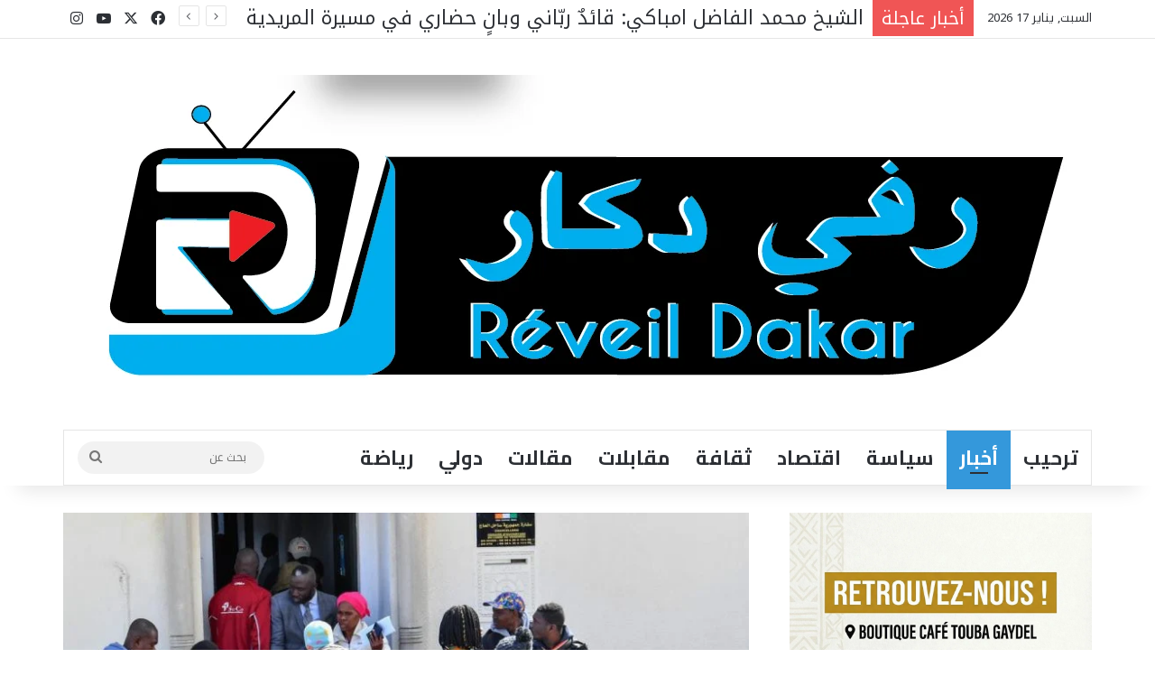

--- FILE ---
content_type: text/html; charset=UTF-8
request_url: https://reveildakar.info/%D8%BA%D9%8A%D9%86%D9%8A%D8%A7-%D9%88%D8%B3%D8%A7%D8%AD%D9%84-%D8%A7%D9%84%D8%B9%D8%A7%D8%AC-%D8%AA%D8%B9%D9%8A%D8%AF%D8%A7%D9%86-%D8%B1%D8%B9%D8%A7%D9%8A%D8%A7%D9%87%D9%85%D8%A7-%D9%85%D9%86-%D8%AA/
body_size: 46772
content:
<!DOCTYPE html>
<html dir="rtl" lang="ar" class="" data-skin="light">
<head>
	<meta charset="UTF-8" />
	<link rel="profile" href="https://gmpg.org/xfn/11" />
	
<meta http-equiv='x-dns-prefetch-control' content='on'>
<link rel='dns-prefetch' href='//cdnjs.cloudflare.com' />
<link rel='dns-prefetch' href='//ajax.googleapis.com' />
<link rel='dns-prefetch' href='//fonts.googleapis.com' />
<link rel='dns-prefetch' href='//fonts.gstatic.com' />
<link rel='dns-prefetch' href='//s.gravatar.com' />
<link rel='dns-prefetch' href='//www.google-analytics.com' />
<link rel='preload' as='script' href='https://ajax.googleapis.com/ajax/libs/webfont/1/webfont.js'>

					<style>
						@media (max-width: 4px){
							.side-stream{
								display: none !important;
							}
						}
					</style>
				<meta name='robots' content='index, follow, max-image-preview:large, max-snippet:-1, max-video-preview:-1' />
	<style>img:is([sizes="auto" i], [sizes^="auto," i]) { contain-intrinsic-size: 3000px 1500px }</style>
	<!-- Jetpack Site Verification Tags -->

	<!-- This site is optimized with the Yoast SEO plugin v26.5 - https://yoast.com/wordpress/plugins/seo/ -->
	<title>غينيا وساحل العاج تعيدان رعاياهما من تونس - رفي دكار</title>
	<link rel="canonical" href="https://reveildakar.info/غينيا-وساحل-العاج-تعيدان-رعاياهما-من-ت/" />
	<meta property="og:locale" content="ar_AR" />
	<meta property="og:type" content="article" />
	<meta property="og:title" content="غينيا وساحل العاج تعيدان رعاياهما من تونس - رفي دكار" />
	<meta property="og:description" content="أعادت غينيا 49 من مواطنيها من تونس يوم الأربعاء بعد تصريحات الرئيس قيس سعيد المعادية للأجانب ضد المهاجرين من جنوب الصحراء. بدأت كوت ديفوار وغينيا إعادة مواطنيها المقيمين في تونس يوم الأربعاء بعد أن أعلن الرئيس قيس سعيد &#8220;إجراءات عاجلة&#8221; ضد الهجرة غير الشرعية. استقبل وزير الخارجية الغيني موريساندا كوياتي العائدين الغينيين الـ 49. أولاً &hellip;" />
	<meta property="og:url" content="https://reveildakar.info/غينيا-وساحل-العاج-تعيدان-رعاياهما-من-ت/" />
	<meta property="og:site_name" content="رفي دكار" />
	<meta property="article:published_time" content="2023-03-02T14:07:43+00:00" />
	<meta property="article:modified_time" content="2023-03-02T14:07:45+00:00" />
	<meta property="og:image" content="https://reveildakar.info/wp-content/uploads/2023/03/C1B6179D-8455-4926-AAF7-CB8710EEDB55.jpeg" />
	<meta property="og:image:width" content="1200" />
	<meta property="og:image:height" content="675" />
	<meta property="og:image:type" content="image/jpeg" />
	<meta name="author" content="فاضل غي" />
	<meta name="twitter:card" content="summary_large_image" />
	<meta name="twitter:label1" content="كُتب بواسطة" />
	<meta name="twitter:data1" content="فاضل غي" />
	<meta name="twitter:label2" content="وقت القراءة المُقدّر" />
	<meta name="twitter:data2" content="3 دقائق" />
	<script type="application/ld+json" class="yoast-schema-graph">{"@context":"https://schema.org","@graph":[{"@type":"Article","@id":"https://reveildakar.info/%d8%ba%d9%8a%d9%86%d9%8a%d8%a7-%d9%88%d8%b3%d8%a7%d8%ad%d9%84-%d8%a7%d9%84%d8%b9%d8%a7%d8%ac-%d8%aa%d8%b9%d9%8a%d8%af%d8%a7%d9%86-%d8%b1%d8%b9%d8%a7%d9%8a%d8%a7%d9%87%d9%85%d8%a7-%d9%85%d9%86-%d8%aa/#article","isPartOf":{"@id":"https://reveildakar.info/%d8%ba%d9%8a%d9%86%d9%8a%d8%a7-%d9%88%d8%b3%d8%a7%d8%ad%d9%84-%d8%a7%d9%84%d8%b9%d8%a7%d8%ac-%d8%aa%d8%b9%d9%8a%d8%af%d8%a7%d9%86-%d8%b1%d8%b9%d8%a7%d9%8a%d8%a7%d9%87%d9%85%d8%a7-%d9%85%d9%86-%d8%aa/"},"author":{"name":"فاضل غي","@id":"https://reveildakar.info/#/schema/person/cd9d9cccdd298b59b9a1a3dbde6a8af5"},"headline":"غينيا وساحل العاج تعيدان رعاياهما من تونس","datePublished":"2023-03-02T14:07:43+00:00","dateModified":"2023-03-02T14:07:45+00:00","mainEntityOfPage":{"@id":"https://reveildakar.info/%d8%ba%d9%8a%d9%86%d9%8a%d8%a7-%d9%88%d8%b3%d8%a7%d8%ad%d9%84-%d8%a7%d9%84%d8%b9%d8%a7%d8%ac-%d8%aa%d8%b9%d9%8a%d8%af%d8%a7%d9%86-%d8%b1%d8%b9%d8%a7%d9%8a%d8%a7%d9%87%d9%85%d8%a7-%d9%85%d9%86-%d8%aa/"},"wordCount":0,"commentCount":4,"publisher":{"@id":"https://reveildakar.info/#/schema/person/cd9d9cccdd298b59b9a1a3dbde6a8af5"},"image":{"@id":"https://reveildakar.info/%d8%ba%d9%8a%d9%86%d9%8a%d8%a7-%d9%88%d8%b3%d8%a7%d8%ad%d9%84-%d8%a7%d9%84%d8%b9%d8%a7%d8%ac-%d8%aa%d8%b9%d9%8a%d8%af%d8%a7%d9%86-%d8%b1%d8%b9%d8%a7%d9%8a%d8%a7%d9%87%d9%85%d8%a7-%d9%85%d9%86-%d8%aa/#primaryimage"},"thumbnailUrl":"https://reveildakar.info/wp-content/uploads/2023/03/C1B6179D-8455-4926-AAF7-CB8710EEDB55.jpeg","articleSection":["actualite"],"inLanguage":"ar","potentialAction":[{"@type":"CommentAction","name":"Comment","target":["https://reveildakar.info/%d8%ba%d9%8a%d9%86%d9%8a%d8%a7-%d9%88%d8%b3%d8%a7%d8%ad%d9%84-%d8%a7%d9%84%d8%b9%d8%a7%d8%ac-%d8%aa%d8%b9%d9%8a%d8%af%d8%a7%d9%86-%d8%b1%d8%b9%d8%a7%d9%8a%d8%a7%d9%87%d9%85%d8%a7-%d9%85%d9%86-%d8%aa/#respond"]}]},{"@type":"WebPage","@id":"https://reveildakar.info/%d8%ba%d9%8a%d9%86%d9%8a%d8%a7-%d9%88%d8%b3%d8%a7%d8%ad%d9%84-%d8%a7%d9%84%d8%b9%d8%a7%d8%ac-%d8%aa%d8%b9%d9%8a%d8%af%d8%a7%d9%86-%d8%b1%d8%b9%d8%a7%d9%8a%d8%a7%d9%87%d9%85%d8%a7-%d9%85%d9%86-%d8%aa/","url":"https://reveildakar.info/%d8%ba%d9%8a%d9%86%d9%8a%d8%a7-%d9%88%d8%b3%d8%a7%d8%ad%d9%84-%d8%a7%d9%84%d8%b9%d8%a7%d8%ac-%d8%aa%d8%b9%d9%8a%d8%af%d8%a7%d9%86-%d8%b1%d8%b9%d8%a7%d9%8a%d8%a7%d9%87%d9%85%d8%a7-%d9%85%d9%86-%d8%aa/","name":"غينيا وساحل العاج تعيدان رعاياهما من تونس - رفي دكار","isPartOf":{"@id":"https://reveildakar.info/#website"},"primaryImageOfPage":{"@id":"https://reveildakar.info/%d8%ba%d9%8a%d9%86%d9%8a%d8%a7-%d9%88%d8%b3%d8%a7%d8%ad%d9%84-%d8%a7%d9%84%d8%b9%d8%a7%d8%ac-%d8%aa%d8%b9%d9%8a%d8%af%d8%a7%d9%86-%d8%b1%d8%b9%d8%a7%d9%8a%d8%a7%d9%87%d9%85%d8%a7-%d9%85%d9%86-%d8%aa/#primaryimage"},"image":{"@id":"https://reveildakar.info/%d8%ba%d9%8a%d9%86%d9%8a%d8%a7-%d9%88%d8%b3%d8%a7%d8%ad%d9%84-%d8%a7%d9%84%d8%b9%d8%a7%d8%ac-%d8%aa%d8%b9%d9%8a%d8%af%d8%a7%d9%86-%d8%b1%d8%b9%d8%a7%d9%8a%d8%a7%d9%87%d9%85%d8%a7-%d9%85%d9%86-%d8%aa/#primaryimage"},"thumbnailUrl":"https://reveildakar.info/wp-content/uploads/2023/03/C1B6179D-8455-4926-AAF7-CB8710EEDB55.jpeg","datePublished":"2023-03-02T14:07:43+00:00","dateModified":"2023-03-02T14:07:45+00:00","breadcrumb":{"@id":"https://reveildakar.info/%d8%ba%d9%8a%d9%86%d9%8a%d8%a7-%d9%88%d8%b3%d8%a7%d8%ad%d9%84-%d8%a7%d9%84%d8%b9%d8%a7%d8%ac-%d8%aa%d8%b9%d9%8a%d8%af%d8%a7%d9%86-%d8%b1%d8%b9%d8%a7%d9%8a%d8%a7%d9%87%d9%85%d8%a7-%d9%85%d9%86-%d8%aa/#breadcrumb"},"inLanguage":"ar","potentialAction":[{"@type":"ReadAction","target":["https://reveildakar.info/%d8%ba%d9%8a%d9%86%d9%8a%d8%a7-%d9%88%d8%b3%d8%a7%d8%ad%d9%84-%d8%a7%d9%84%d8%b9%d8%a7%d8%ac-%d8%aa%d8%b9%d9%8a%d8%af%d8%a7%d9%86-%d8%b1%d8%b9%d8%a7%d9%8a%d8%a7%d9%87%d9%85%d8%a7-%d9%85%d9%86-%d8%aa/"]}]},{"@type":"ImageObject","inLanguage":"ar","@id":"https://reveildakar.info/%d8%ba%d9%8a%d9%86%d9%8a%d8%a7-%d9%88%d8%b3%d8%a7%d8%ad%d9%84-%d8%a7%d9%84%d8%b9%d8%a7%d8%ac-%d8%aa%d8%b9%d9%8a%d8%af%d8%a7%d9%86-%d8%b1%d8%b9%d8%a7%d9%8a%d8%a7%d9%87%d9%85%d8%a7-%d9%85%d9%86-%d8%aa/#primaryimage","url":"https://reveildakar.info/wp-content/uploads/2023/03/C1B6179D-8455-4926-AAF7-CB8710EEDB55.jpeg","contentUrl":"https://reveildakar.info/wp-content/uploads/2023/03/C1B6179D-8455-4926-AAF7-CB8710EEDB55.jpeg","width":1200,"height":675},{"@type":"BreadcrumbList","@id":"https://reveildakar.info/%d8%ba%d9%8a%d9%86%d9%8a%d8%a7-%d9%88%d8%b3%d8%a7%d8%ad%d9%84-%d8%a7%d9%84%d8%b9%d8%a7%d8%ac-%d8%aa%d8%b9%d9%8a%d8%af%d8%a7%d9%86-%d8%b1%d8%b9%d8%a7%d9%8a%d8%a7%d9%87%d9%85%d8%a7-%d9%85%d9%86-%d8%aa/#breadcrumb","itemListElement":[{"@type":"ListItem","position":1,"name":"Accueil","item":"https://reveildakar.info/"},{"@type":"ListItem","position":2,"name":"Sample Page","item":"https://reveildakar.info/sample-page/"},{"@type":"ListItem","position":3,"name":"غينيا وساحل العاج تعيدان رعاياهما من تونس"}]},{"@type":"WebSite","@id":"https://reveildakar.info/#website","url":"https://reveildakar.info/","name":"Reveil Dakar","description":"موقع إخباري يصدر من دكار ـالسنغال","publisher":{"@id":"https://reveildakar.info/#/schema/person/cd9d9cccdd298b59b9a1a3dbde6a8af5"},"alternateName":"reveil dakar","potentialAction":[{"@type":"SearchAction","target":{"@type":"EntryPoint","urlTemplate":"https://reveildakar.info/?s={search_term_string}"},"query-input":{"@type":"PropertyValueSpecification","valueRequired":true,"valueName":"search_term_string"}}],"inLanguage":"ar"},{"@type":["Person","Organization"],"@id":"https://reveildakar.info/#/schema/person/cd9d9cccdd298b59b9a1a3dbde6a8af5","name":"فاضل غي","image":{"@type":"ImageObject","inLanguage":"ar","@id":"https://reveildakar.info/#/schema/person/image/","url":"https://secure.gravatar.com/avatar/632f2f7c5fc083ae3e2a375f799dee8e?s=96&d=mm&r=g","contentUrl":"https://secure.gravatar.com/avatar/632f2f7c5fc083ae3e2a375f799dee8e?s=96&d=mm&r=g","caption":"فاضل غي"},"logo":{"@id":"https://reveildakar.info/#/schema/person/image/"},"description":"رئيس مؤسسة الأفق الإعلامي ، كاتب صحفي","sameAs":["https://reveildakar.info","fadilgueyedakarinfo"],"url":"https://reveildakar.info/author/fadilgueyedakarinfo/"}]}</script>
	<!-- / Yoast SEO plugin. -->


<link rel='dns-prefetch' href='//www.googletagmanager.com' />
<link rel='dns-prefetch' href='//stats.wp.com' />
<link rel='dns-prefetch' href='//widgets.wp.com' />
<link rel='dns-prefetch' href='//s0.wp.com' />
<link rel='dns-prefetch' href='//0.gravatar.com' />
<link rel='dns-prefetch' href='//1.gravatar.com' />
<link rel='dns-prefetch' href='//2.gravatar.com' />
<link rel='dns-prefetch' href='//pagead2.googlesyndication.com' />
<link rel='dns-prefetch' href='//fundingchoicesmessages.google.com' />
<link rel="alternate" type="application/rss+xml" title="رفي دكار &laquo; الخلاصة" href="https://reveildakar.info/feed/" />
<link rel="alternate" type="application/rss+xml" title="رفي دكار &laquo; خلاصة التعليقات" href="https://reveildakar.info/comments/feed/" />
<link rel="alternate" type="application/rss+xml" title="رفي دكار &laquo; غينيا وساحل العاج تعيدان رعاياهما من تونس خلاصة التعليقات" href="https://reveildakar.info/%d8%ba%d9%8a%d9%86%d9%8a%d8%a7-%d9%88%d8%b3%d8%a7%d8%ad%d9%84-%d8%a7%d9%84%d8%b9%d8%a7%d8%ac-%d8%aa%d8%b9%d9%8a%d8%af%d8%a7%d9%86-%d8%b1%d8%b9%d8%a7%d9%8a%d8%a7%d9%87%d9%85%d8%a7-%d9%85%d9%86-%d8%aa/feed/" />

		<style type="text/css">
			:root{				
			--tie-preset-gradient-1: linear-gradient(135deg, rgba(6, 147, 227, 1) 0%, rgb(155, 81, 224) 100%);
			--tie-preset-gradient-2: linear-gradient(135deg, rgb(122, 220, 180) 0%, rgb(0, 208, 130) 100%);
			--tie-preset-gradient-3: linear-gradient(135deg, rgba(252, 185, 0, 1) 0%, rgba(255, 105, 0, 1) 100%);
			--tie-preset-gradient-4: linear-gradient(135deg, rgba(255, 105, 0, 1) 0%, rgb(207, 46, 46) 100%);
			--tie-preset-gradient-5: linear-gradient(135deg, rgb(238, 238, 238) 0%, rgb(169, 184, 195) 100%);
			--tie-preset-gradient-6: linear-gradient(135deg, rgb(74, 234, 220) 0%, rgb(151, 120, 209) 20%, rgb(207, 42, 186) 40%, rgb(238, 44, 130) 60%, rgb(251, 105, 98) 80%, rgb(254, 248, 76) 100%);
			--tie-preset-gradient-7: linear-gradient(135deg, rgb(255, 206, 236) 0%, rgb(152, 150, 240) 100%);
			--tie-preset-gradient-8: linear-gradient(135deg, rgb(254, 205, 165) 0%, rgb(254, 45, 45) 50%, rgb(107, 0, 62) 100%);
			--tie-preset-gradient-9: linear-gradient(135deg, rgb(255, 203, 112) 0%, rgb(199, 81, 192) 50%, rgb(65, 88, 208) 100%);
			--tie-preset-gradient-10: linear-gradient(135deg, rgb(255, 245, 203) 0%, rgb(182, 227, 212) 50%, rgb(51, 167, 181) 100%);
			--tie-preset-gradient-11: linear-gradient(135deg, rgb(202, 248, 128) 0%, rgb(113, 206, 126) 100%);
			--tie-preset-gradient-12: linear-gradient(135deg, rgb(2, 3, 129) 0%, rgb(40, 116, 252) 100%);
			--tie-preset-gradient-13: linear-gradient(135deg, #4D34FA, #ad34fa);
			--tie-preset-gradient-14: linear-gradient(135deg, #0057FF, #31B5FF);
			--tie-preset-gradient-15: linear-gradient(135deg, #FF007A, #FF81BD);
			--tie-preset-gradient-16: linear-gradient(135deg, #14111E, #4B4462);
			--tie-preset-gradient-17: linear-gradient(135deg, #F32758, #FFC581);

			
					--main-nav-background: #FFFFFF;
					--main-nav-secondry-background: rgba(0,0,0,0.03);
					--main-nav-primary-color: #0088ff;
					--main-nav-contrast-primary-color: #FFFFFF;
					--main-nav-text-color: #2c2f34;
					--main-nav-secondry-text-color: rgba(0,0,0,0.5);
					--main-nav-main-border-color: rgba(0,0,0,0.1);
					--main-nav-secondry-border-color: rgba(0,0,0,0.08);
				
			}
		</style>
	<meta name="viewport" content="width=device-width, initial-scale=1.0" /><script type="text/javascript">
/* <![CDATA[ */
window._wpemojiSettings = {"baseUrl":"https:\/\/s.w.org\/images\/core\/emoji\/15.0.3\/72x72\/","ext":".png","svgUrl":"https:\/\/s.w.org\/images\/core\/emoji\/15.0.3\/svg\/","svgExt":".svg","source":{"concatemoji":"https:\/\/reveildakar.info\/wp-includes\/js\/wp-emoji-release.min.js?ver=6.7.4"}};
/*! This file is auto-generated */
!function(i,n){var o,s,e;function c(e){try{var t={supportTests:e,timestamp:(new Date).valueOf()};sessionStorage.setItem(o,JSON.stringify(t))}catch(e){}}function p(e,t,n){e.clearRect(0,0,e.canvas.width,e.canvas.height),e.fillText(t,0,0);var t=new Uint32Array(e.getImageData(0,0,e.canvas.width,e.canvas.height).data),r=(e.clearRect(0,0,e.canvas.width,e.canvas.height),e.fillText(n,0,0),new Uint32Array(e.getImageData(0,0,e.canvas.width,e.canvas.height).data));return t.every(function(e,t){return e===r[t]})}function u(e,t,n){switch(t){case"flag":return n(e,"\ud83c\udff3\ufe0f\u200d\u26a7\ufe0f","\ud83c\udff3\ufe0f\u200b\u26a7\ufe0f")?!1:!n(e,"\ud83c\uddfa\ud83c\uddf3","\ud83c\uddfa\u200b\ud83c\uddf3")&&!n(e,"\ud83c\udff4\udb40\udc67\udb40\udc62\udb40\udc65\udb40\udc6e\udb40\udc67\udb40\udc7f","\ud83c\udff4\u200b\udb40\udc67\u200b\udb40\udc62\u200b\udb40\udc65\u200b\udb40\udc6e\u200b\udb40\udc67\u200b\udb40\udc7f");case"emoji":return!n(e,"\ud83d\udc26\u200d\u2b1b","\ud83d\udc26\u200b\u2b1b")}return!1}function f(e,t,n){var r="undefined"!=typeof WorkerGlobalScope&&self instanceof WorkerGlobalScope?new OffscreenCanvas(300,150):i.createElement("canvas"),a=r.getContext("2d",{willReadFrequently:!0}),o=(a.textBaseline="top",a.font="600 32px Arial",{});return e.forEach(function(e){o[e]=t(a,e,n)}),o}function t(e){var t=i.createElement("script");t.src=e,t.defer=!0,i.head.appendChild(t)}"undefined"!=typeof Promise&&(o="wpEmojiSettingsSupports",s=["flag","emoji"],n.supports={everything:!0,everythingExceptFlag:!0},e=new Promise(function(e){i.addEventListener("DOMContentLoaded",e,{once:!0})}),new Promise(function(t){var n=function(){try{var e=JSON.parse(sessionStorage.getItem(o));if("object"==typeof e&&"number"==typeof e.timestamp&&(new Date).valueOf()<e.timestamp+604800&&"object"==typeof e.supportTests)return e.supportTests}catch(e){}return null}();if(!n){if("undefined"!=typeof Worker&&"undefined"!=typeof OffscreenCanvas&&"undefined"!=typeof URL&&URL.createObjectURL&&"undefined"!=typeof Blob)try{var e="postMessage("+f.toString()+"("+[JSON.stringify(s),u.toString(),p.toString()].join(",")+"));",r=new Blob([e],{type:"text/javascript"}),a=new Worker(URL.createObjectURL(r),{name:"wpTestEmojiSupports"});return void(a.onmessage=function(e){c(n=e.data),a.terminate(),t(n)})}catch(e){}c(n=f(s,u,p))}t(n)}).then(function(e){for(var t in e)n.supports[t]=e[t],n.supports.everything=n.supports.everything&&n.supports[t],"flag"!==t&&(n.supports.everythingExceptFlag=n.supports.everythingExceptFlag&&n.supports[t]);n.supports.everythingExceptFlag=n.supports.everythingExceptFlag&&!n.supports.flag,n.DOMReady=!1,n.readyCallback=function(){n.DOMReady=!0}}).then(function(){return e}).then(function(){var e;n.supports.everything||(n.readyCallback(),(e=n.source||{}).concatemoji?t(e.concatemoji):e.wpemoji&&e.twemoji&&(t(e.twemoji),t(e.wpemoji)))}))}((window,document),window._wpemojiSettings);
/* ]]> */
</script>
<style id='wp-emoji-styles-inline-css' type='text/css'>

	img.wp-smiley, img.emoji {
		display: inline !important;
		border: none !important;
		box-shadow: none !important;
		height: 1em !important;
		width: 1em !important;
		margin: 0 0.07em !important;
		vertical-align: -0.1em !important;
		background: none !important;
		padding: 0 !important;
	}
</style>
<link rel='stylesheet' id='wp-block-library-rtl-css' href='https://reveildakar.info/wp-includes/css/dist/block-library/style-rtl.min.css?ver=6.7.4' type='text/css' media='all' />
<style id='wp-block-library-theme-inline-css' type='text/css'>
.wp-block-audio :where(figcaption){color:#555;font-size:13px;text-align:center}.is-dark-theme .wp-block-audio :where(figcaption){color:#ffffffa6}.wp-block-audio{margin:0 0 1em}.wp-block-code{border:1px solid #ccc;border-radius:4px;font-family:Menlo,Consolas,monaco,monospace;padding:.8em 1em}.wp-block-embed :where(figcaption){color:#555;font-size:13px;text-align:center}.is-dark-theme .wp-block-embed :where(figcaption){color:#ffffffa6}.wp-block-embed{margin:0 0 1em}.blocks-gallery-caption{color:#555;font-size:13px;text-align:center}.is-dark-theme .blocks-gallery-caption{color:#ffffffa6}:root :where(.wp-block-image figcaption){color:#555;font-size:13px;text-align:center}.is-dark-theme :root :where(.wp-block-image figcaption){color:#ffffffa6}.wp-block-image{margin:0 0 1em}.wp-block-pullquote{border-bottom:4px solid;border-top:4px solid;color:currentColor;margin-bottom:1.75em}.wp-block-pullquote cite,.wp-block-pullquote footer,.wp-block-pullquote__citation{color:currentColor;font-size:.8125em;font-style:normal;text-transform:uppercase}.wp-block-quote{border-left:.25em solid;margin:0 0 1.75em;padding-left:1em}.wp-block-quote cite,.wp-block-quote footer{color:currentColor;font-size:.8125em;font-style:normal;position:relative}.wp-block-quote:where(.has-text-align-right){border-left:none;border-right:.25em solid;padding-left:0;padding-right:1em}.wp-block-quote:where(.has-text-align-center){border:none;padding-left:0}.wp-block-quote.is-large,.wp-block-quote.is-style-large,.wp-block-quote:where(.is-style-plain){border:none}.wp-block-search .wp-block-search__label{font-weight:700}.wp-block-search__button{border:1px solid #ccc;padding:.375em .625em}:where(.wp-block-group.has-background){padding:1.25em 2.375em}.wp-block-separator.has-css-opacity{opacity:.4}.wp-block-separator{border:none;border-bottom:2px solid;margin-left:auto;margin-right:auto}.wp-block-separator.has-alpha-channel-opacity{opacity:1}.wp-block-separator:not(.is-style-wide):not(.is-style-dots){width:100px}.wp-block-separator.has-background:not(.is-style-dots){border-bottom:none;height:1px}.wp-block-separator.has-background:not(.is-style-wide):not(.is-style-dots){height:2px}.wp-block-table{margin:0 0 1em}.wp-block-table td,.wp-block-table th{word-break:normal}.wp-block-table :where(figcaption){color:#555;font-size:13px;text-align:center}.is-dark-theme .wp-block-table :where(figcaption){color:#ffffffa6}.wp-block-video :where(figcaption){color:#555;font-size:13px;text-align:center}.is-dark-theme .wp-block-video :where(figcaption){color:#ffffffa6}.wp-block-video{margin:0 0 1em}:root :where(.wp-block-template-part.has-background){margin-bottom:0;margin-top:0;padding:1.25em 2.375em}
</style>
<link rel='stylesheet' id='mediaelement-css' href='https://reveildakar.info/wp-includes/js/mediaelement/mediaelementplayer-legacy.min.css?ver=4.2.17' type='text/css' media='all' />
<link rel='stylesheet' id='wp-mediaelement-css' href='https://reveildakar.info/wp-includes/js/mediaelement/wp-mediaelement.min.css?ver=6.7.4' type='text/css' media='all' />
<style id='jetpack-sharing-buttons-style-inline-css' type='text/css'>
.jetpack-sharing-buttons__services-list{display:flex;flex-direction:row;flex-wrap:wrap;gap:0;list-style-type:none;margin:5px;padding:0}.jetpack-sharing-buttons__services-list.has-small-icon-size{font-size:12px}.jetpack-sharing-buttons__services-list.has-normal-icon-size{font-size:16px}.jetpack-sharing-buttons__services-list.has-large-icon-size{font-size:24px}.jetpack-sharing-buttons__services-list.has-huge-icon-size{font-size:36px}@media print{.jetpack-sharing-buttons__services-list{display:none!important}}.editor-styles-wrapper .wp-block-jetpack-sharing-buttons{gap:0;padding-inline-start:0}ul.jetpack-sharing-buttons__services-list.has-background{padding:1.25em 2.375em}
</style>
<style id='classic-theme-styles-inline-css' type='text/css'>
/*! This file is auto-generated */
.wp-block-button__link{color:#fff;background-color:#32373c;border-radius:9999px;box-shadow:none;text-decoration:none;padding:calc(.667em + 2px) calc(1.333em + 2px);font-size:1.125em}.wp-block-file__button{background:#32373c;color:#fff;text-decoration:none}
</style>
<style id='global-styles-inline-css' type='text/css'>
:root{--wp--preset--aspect-ratio--square: 1;--wp--preset--aspect-ratio--4-3: 4/3;--wp--preset--aspect-ratio--3-4: 3/4;--wp--preset--aspect-ratio--3-2: 3/2;--wp--preset--aspect-ratio--2-3: 2/3;--wp--preset--aspect-ratio--16-9: 16/9;--wp--preset--aspect-ratio--9-16: 9/16;--wp--preset--color--black: #000000;--wp--preset--color--cyan-bluish-gray: #abb8c3;--wp--preset--color--white: #ffffff;--wp--preset--color--pale-pink: #f78da7;--wp--preset--color--vivid-red: #cf2e2e;--wp--preset--color--luminous-vivid-orange: #ff6900;--wp--preset--color--luminous-vivid-amber: #fcb900;--wp--preset--color--light-green-cyan: #7bdcb5;--wp--preset--color--vivid-green-cyan: #00d084;--wp--preset--color--pale-cyan-blue: #8ed1fc;--wp--preset--color--vivid-cyan-blue: #0693e3;--wp--preset--color--vivid-purple: #9b51e0;--wp--preset--gradient--vivid-cyan-blue-to-vivid-purple: linear-gradient(135deg,rgba(6,147,227,1) 0%,rgb(155,81,224) 100%);--wp--preset--gradient--light-green-cyan-to-vivid-green-cyan: linear-gradient(135deg,rgb(122,220,180) 0%,rgb(0,208,130) 100%);--wp--preset--gradient--luminous-vivid-amber-to-luminous-vivid-orange: linear-gradient(135deg,rgba(252,185,0,1) 0%,rgba(255,105,0,1) 100%);--wp--preset--gradient--luminous-vivid-orange-to-vivid-red: linear-gradient(135deg,rgba(255,105,0,1) 0%,rgb(207,46,46) 100%);--wp--preset--gradient--very-light-gray-to-cyan-bluish-gray: linear-gradient(135deg,rgb(238,238,238) 0%,rgb(169,184,195) 100%);--wp--preset--gradient--cool-to-warm-spectrum: linear-gradient(135deg,rgb(74,234,220) 0%,rgb(151,120,209) 20%,rgb(207,42,186) 40%,rgb(238,44,130) 60%,rgb(251,105,98) 80%,rgb(254,248,76) 100%);--wp--preset--gradient--blush-light-purple: linear-gradient(135deg,rgb(255,206,236) 0%,rgb(152,150,240) 100%);--wp--preset--gradient--blush-bordeaux: linear-gradient(135deg,rgb(254,205,165) 0%,rgb(254,45,45) 50%,rgb(107,0,62) 100%);--wp--preset--gradient--luminous-dusk: linear-gradient(135deg,rgb(255,203,112) 0%,rgb(199,81,192) 50%,rgb(65,88,208) 100%);--wp--preset--gradient--pale-ocean: linear-gradient(135deg,rgb(255,245,203) 0%,rgb(182,227,212) 50%,rgb(51,167,181) 100%);--wp--preset--gradient--electric-grass: linear-gradient(135deg,rgb(202,248,128) 0%,rgb(113,206,126) 100%);--wp--preset--gradient--midnight: linear-gradient(135deg,rgb(2,3,129) 0%,rgb(40,116,252) 100%);--wp--preset--font-size--small: 13px;--wp--preset--font-size--medium: 20px;--wp--preset--font-size--large: 36px;--wp--preset--font-size--x-large: 42px;--wp--preset--spacing--20: 0.44rem;--wp--preset--spacing--30: 0.67rem;--wp--preset--spacing--40: 1rem;--wp--preset--spacing--50: 1.5rem;--wp--preset--spacing--60: 2.25rem;--wp--preset--spacing--70: 3.38rem;--wp--preset--spacing--80: 5.06rem;--wp--preset--shadow--natural: 6px 6px 9px rgba(0, 0, 0, 0.2);--wp--preset--shadow--deep: 12px 12px 50px rgba(0, 0, 0, 0.4);--wp--preset--shadow--sharp: 6px 6px 0px rgba(0, 0, 0, 0.2);--wp--preset--shadow--outlined: 6px 6px 0px -3px rgba(255, 255, 255, 1), 6px 6px rgba(0, 0, 0, 1);--wp--preset--shadow--crisp: 6px 6px 0px rgba(0, 0, 0, 1);}:where(.is-layout-flex){gap: 0.5em;}:where(.is-layout-grid){gap: 0.5em;}body .is-layout-flex{display: flex;}.is-layout-flex{flex-wrap: wrap;align-items: center;}.is-layout-flex > :is(*, div){margin: 0;}body .is-layout-grid{display: grid;}.is-layout-grid > :is(*, div){margin: 0;}:where(.wp-block-columns.is-layout-flex){gap: 2em;}:where(.wp-block-columns.is-layout-grid){gap: 2em;}:where(.wp-block-post-template.is-layout-flex){gap: 1.25em;}:where(.wp-block-post-template.is-layout-grid){gap: 1.25em;}.has-black-color{color: var(--wp--preset--color--black) !important;}.has-cyan-bluish-gray-color{color: var(--wp--preset--color--cyan-bluish-gray) !important;}.has-white-color{color: var(--wp--preset--color--white) !important;}.has-pale-pink-color{color: var(--wp--preset--color--pale-pink) !important;}.has-vivid-red-color{color: var(--wp--preset--color--vivid-red) !important;}.has-luminous-vivid-orange-color{color: var(--wp--preset--color--luminous-vivid-orange) !important;}.has-luminous-vivid-amber-color{color: var(--wp--preset--color--luminous-vivid-amber) !important;}.has-light-green-cyan-color{color: var(--wp--preset--color--light-green-cyan) !important;}.has-vivid-green-cyan-color{color: var(--wp--preset--color--vivid-green-cyan) !important;}.has-pale-cyan-blue-color{color: var(--wp--preset--color--pale-cyan-blue) !important;}.has-vivid-cyan-blue-color{color: var(--wp--preset--color--vivid-cyan-blue) !important;}.has-vivid-purple-color{color: var(--wp--preset--color--vivid-purple) !important;}.has-black-background-color{background-color: var(--wp--preset--color--black) !important;}.has-cyan-bluish-gray-background-color{background-color: var(--wp--preset--color--cyan-bluish-gray) !important;}.has-white-background-color{background-color: var(--wp--preset--color--white) !important;}.has-pale-pink-background-color{background-color: var(--wp--preset--color--pale-pink) !important;}.has-vivid-red-background-color{background-color: var(--wp--preset--color--vivid-red) !important;}.has-luminous-vivid-orange-background-color{background-color: var(--wp--preset--color--luminous-vivid-orange) !important;}.has-luminous-vivid-amber-background-color{background-color: var(--wp--preset--color--luminous-vivid-amber) !important;}.has-light-green-cyan-background-color{background-color: var(--wp--preset--color--light-green-cyan) !important;}.has-vivid-green-cyan-background-color{background-color: var(--wp--preset--color--vivid-green-cyan) !important;}.has-pale-cyan-blue-background-color{background-color: var(--wp--preset--color--pale-cyan-blue) !important;}.has-vivid-cyan-blue-background-color{background-color: var(--wp--preset--color--vivid-cyan-blue) !important;}.has-vivid-purple-background-color{background-color: var(--wp--preset--color--vivid-purple) !important;}.has-black-border-color{border-color: var(--wp--preset--color--black) !important;}.has-cyan-bluish-gray-border-color{border-color: var(--wp--preset--color--cyan-bluish-gray) !important;}.has-white-border-color{border-color: var(--wp--preset--color--white) !important;}.has-pale-pink-border-color{border-color: var(--wp--preset--color--pale-pink) !important;}.has-vivid-red-border-color{border-color: var(--wp--preset--color--vivid-red) !important;}.has-luminous-vivid-orange-border-color{border-color: var(--wp--preset--color--luminous-vivid-orange) !important;}.has-luminous-vivid-amber-border-color{border-color: var(--wp--preset--color--luminous-vivid-amber) !important;}.has-light-green-cyan-border-color{border-color: var(--wp--preset--color--light-green-cyan) !important;}.has-vivid-green-cyan-border-color{border-color: var(--wp--preset--color--vivid-green-cyan) !important;}.has-pale-cyan-blue-border-color{border-color: var(--wp--preset--color--pale-cyan-blue) !important;}.has-vivid-cyan-blue-border-color{border-color: var(--wp--preset--color--vivid-cyan-blue) !important;}.has-vivid-purple-border-color{border-color: var(--wp--preset--color--vivid-purple) !important;}.has-vivid-cyan-blue-to-vivid-purple-gradient-background{background: var(--wp--preset--gradient--vivid-cyan-blue-to-vivid-purple) !important;}.has-light-green-cyan-to-vivid-green-cyan-gradient-background{background: var(--wp--preset--gradient--light-green-cyan-to-vivid-green-cyan) !important;}.has-luminous-vivid-amber-to-luminous-vivid-orange-gradient-background{background: var(--wp--preset--gradient--luminous-vivid-amber-to-luminous-vivid-orange) !important;}.has-luminous-vivid-orange-to-vivid-red-gradient-background{background: var(--wp--preset--gradient--luminous-vivid-orange-to-vivid-red) !important;}.has-very-light-gray-to-cyan-bluish-gray-gradient-background{background: var(--wp--preset--gradient--very-light-gray-to-cyan-bluish-gray) !important;}.has-cool-to-warm-spectrum-gradient-background{background: var(--wp--preset--gradient--cool-to-warm-spectrum) !important;}.has-blush-light-purple-gradient-background{background: var(--wp--preset--gradient--blush-light-purple) !important;}.has-blush-bordeaux-gradient-background{background: var(--wp--preset--gradient--blush-bordeaux) !important;}.has-luminous-dusk-gradient-background{background: var(--wp--preset--gradient--luminous-dusk) !important;}.has-pale-ocean-gradient-background{background: var(--wp--preset--gradient--pale-ocean) !important;}.has-electric-grass-gradient-background{background: var(--wp--preset--gradient--electric-grass) !important;}.has-midnight-gradient-background{background: var(--wp--preset--gradient--midnight) !important;}.has-small-font-size{font-size: var(--wp--preset--font-size--small) !important;}.has-medium-font-size{font-size: var(--wp--preset--font-size--medium) !important;}.has-large-font-size{font-size: var(--wp--preset--font-size--large) !important;}.has-x-large-font-size{font-size: var(--wp--preset--font-size--x-large) !important;}
:where(.wp-block-post-template.is-layout-flex){gap: 1.25em;}:where(.wp-block-post-template.is-layout-grid){gap: 1.25em;}
:where(.wp-block-columns.is-layout-flex){gap: 2em;}:where(.wp-block-columns.is-layout-grid){gap: 2em;}
:root :where(.wp-block-pullquote){font-size: 1.5em;line-height: 1.6;}
</style>
<link rel='stylesheet' id='taqyeem-buttons-style-css' href='https://reveildakar.info/wp-content/plugins/taqyeem-buttons/assets/style.css?ver=6.7.4' type='text/css' media='all' />
<link rel='stylesheet' id='jetpack_likes-css' href='https://reveildakar.info/wp-content/plugins/jetpack/modules/likes/style.css?ver=15.3.1' type='text/css' media='all' />
<link rel='stylesheet' id='tie-css-base-css' href='https://reveildakar.info/wp-content/themes/jannah/assets/css/base.min.css?ver=7.0.3' type='text/css' media='all' />
<link rel='stylesheet' id='tie-css-styles-css' href='https://reveildakar.info/wp-content/themes/jannah/assets/css/style.min.css?ver=7.0.3' type='text/css' media='all' />
<link rel='stylesheet' id='tie-css-widgets-css' href='https://reveildakar.info/wp-content/themes/jannah/assets/css/widgets.min.css?ver=7.0.3' type='text/css' media='all' />
<link rel='stylesheet' id='tie-css-helpers-css' href='https://reveildakar.info/wp-content/themes/jannah/assets/css/helpers.min.css?ver=7.0.3' type='text/css' media='all' />
<link rel='stylesheet' id='tie-fontawesome5-css' href='https://reveildakar.info/wp-content/themes/jannah/assets/css/fontawesome.css?ver=7.0.3' type='text/css' media='all' />
<link rel='stylesheet' id='tie-css-ilightbox-css' href='https://reveildakar.info/wp-content/themes/jannah/assets/ilightbox/dark-skin/skin.css?ver=7.0.3' type='text/css' media='all' />
<link rel='stylesheet' id='tie-css-shortcodes-css' href='https://reveildakar.info/wp-content/themes/jannah/assets/css/plugins/shortcodes.min.css?ver=7.0.3' type='text/css' media='all' />
<link rel='stylesheet' id='tie-css-single-css' href='https://reveildakar.info/wp-content/themes/jannah/assets/css/single.min.css?ver=7.0.3' type='text/css' media='all' />
<link rel='stylesheet' id='tie-css-print-css' href='https://reveildakar.info/wp-content/themes/jannah/assets/css/print.css?ver=7.0.3' type='text/css' media='print' />
<link rel='stylesheet' id='taqyeem-styles-css' href='https://reveildakar.info/wp-content/themes/jannah/assets/css/plugins/taqyeem.min.css?ver=7.0.3' type='text/css' media='all' />
<style id='taqyeem-styles-inline-css' type='text/css'>
.wf-active body{font-family: 'Noto Kufi Arabic';}.wf-active .logo-text,.wf-active h1,.wf-active h2,.wf-active h3,.wf-active h4,.wf-active h5,.wf-active h6,.wf-active .the-subtitle{font-family: 'Changa';}.wf-active #main-nav .main-menu > ul > li > a{font-family: 'Cairo';}.wf-active blockquote p{font-family: 'Cairo';}#main-nav .main-menu > ul > li > a{font-size: 22px;text-transform: uppercase;}#main-nav .main-menu > ul ul li a{font-size: 22px;}.breaking .breaking-title{font-size: 20px;}.ticker-wrapper .ticker-content{font-size: 22px;}body .button,body [type="submit"]{font-size: 18px;}h1.page-title{font-size: 8px;font-weight: 200;line-height: 1;text-transform: lowercase;}#the-post .entry-content,#the-post .entry-content p{font-size: 18px;font-weight: 600;}.comment-list .comment-body p{font-size: 16px;}#the-post .entry-content blockquote,#the-post .entry-content blockquote p{font-size: 14px;}#tie-wrapper .mag-box-title h3{font-size: 22px;}@media (min-width: 768px){.section-title.section-title-default,.section-title-centered{font-size: 22px;}}@media (min-width: 768px){.section-title-big{font-size: 22px;}}#footer .widget-title .the-subtitle{font-size: 22px;}.entry h1{font-size: 18px;}.entry h2{font-size: 12px;}.entry h3{font-size: 10px;}.entry h4{font-size: 8px;}#tie-wrapper .widget-title .the-subtitle,#tie-wrapper #comments-title,#tie-wrapper .comment-reply-title,#tie-wrapper .woocommerce-tabs .panel h2,#tie-wrapper .related.products h2,#tie-wrapper #bbpress-forums #new-post > fieldset.bbp-form > legend,#tie-wrapper .entry-content .review-box-header{font-size: 18px;}#tie-wrapper .media-page-layout .thumb-title,#tie-wrapper .mag-box.full-width-img-news-box .posts-items>li .post-title,#tie-wrapper .miscellaneous-box .posts-items>li:first-child .post-title,#tie-wrapper .big-thumb-left-box .posts-items li:first-child .post-title{font-size: 22px;}#tie-wrapper .mag-box.wide-post-box .posts-items>li:nth-child(n) .post-title,#tie-wrapper .mag-box.big-post-left-box li:first-child .post-title,#tie-wrapper .mag-box.big-post-top-box li:first-child .post-title,#tie-wrapper .mag-box.half-box li:first-child .post-title,#tie-wrapper .mag-box.big-posts-box .posts-items>li:nth-child(n) .post-title,#tie-wrapper .mag-box.mini-posts-box .posts-items>li:nth-child(n) .post-title,#tie-wrapper .mag-box.latest-poroducts-box .products .product h2{font-size: 22px;}#tie-wrapper .mag-box.big-post-left-box li:not(:first-child) .post-title,#tie-wrapper .mag-box.big-post-top-box li:not(:first-child) .post-title,#tie-wrapper .mag-box.half-box li:not(:first-child) .post-title,#tie-wrapper .mag-box.big-thumb-left-box li:not(:first-child) .post-title,#tie-wrapper .mag-box.scrolling-box .slide .post-title,#tie-wrapper .mag-box.miscellaneous-box li:not(:first-child) .post-title{font-size: 22px;}@media (min-width: 992px){.full-width .fullwidth-slider-wrapper .thumb-overlay .thumb-content .thumb-title,.full-width .wide-next-prev-slider-wrapper .thumb-overlay .thumb-content .thumb-title,.full-width .wide-slider-with-navfor-wrapper .thumb-overlay .thumb-content .thumb-title,.full-width .boxed-slider-wrapper .thumb-overlay .thumb-title{font-size: 22px;}}@media (min-width: 992px){.has-sidebar .fullwidth-slider-wrapper .thumb-overlay .thumb-content .thumb-title,.has-sidebar .wide-next-prev-slider-wrapper .thumb-overlay .thumb-content .thumb-title,.has-sidebar .wide-slider-with-navfor-wrapper .thumb-overlay .thumb-content .thumb-title,.has-sidebar .boxed-slider-wrapper .thumb-overlay .thumb-title{font-size: 22px;}}@media (min-width: 768px){#tie-wrapper .main-slider.grid-3-slides .slide .grid-item:nth-child(1) .thumb-title,#tie-wrapper .main-slider.grid-5-first-big .slide .grid-item:nth-child(1) .thumb-title,#tie-wrapper .main-slider.grid-5-big-centerd .slide .grid-item:nth-child(1) .thumb-title,#tie-wrapper .main-slider.grid-4-big-first-half-second .slide .grid-item:nth-child(1) .thumb-title,#tie-wrapper .main-slider.grid-2-big .thumb-overlay .thumb-title,#tie-wrapper .wide-slider-three-slids-wrapper .thumb-title{font-size: 22px;}}@media (min-width: 768px){#tie-wrapper .boxed-slider-three-slides-wrapper .slide .thumb-title,#tie-wrapper .grid-3-slides .slide .grid-item:nth-child(n+2) .thumb-title,#tie-wrapper .grid-5-first-big .slide .grid-item:nth-child(n+2) .thumb-title,#tie-wrapper .grid-5-big-centerd .slide .grid-item:nth-child(n+2) .thumb-title,#tie-wrapper .grid-4-big-first-half-second .slide .grid-item:nth-child(n+2) .thumb-title,#tie-wrapper .grid-5-in-rows .grid-item:nth-child(n) .thumb-overlay .thumb-title,#tie-wrapper .main-slider.grid-4-slides .thumb-overlay .thumb-title,#tie-wrapper .grid-6-slides .thumb-overlay .thumb-title,#tie-wrapper .boxed-four-taller-slider .slide .thumb-title{font-size: 22px;}}#tie-body{background-color: #ffffff;background-image: url(https://reveildakar.info/wp-content/uploads/2026/01/WhatsApp-Image-2026-01-12-at-21.40.22.jpeg);background-repeat: repeat-y;background-size: cover; background-attachment: fixed;background-position: center top;}.background-overlay {background-attachment: fixed;background-image: url(https://reveildakar.info/wp-content/themes/jannah/assets/images/bg-dots.png);background-color: rgba(0,0,0,0.01);}:root:root{--brand-color: #3498db;--dark-brand-color: #0266a9;--bright-color: #FFFFFF;--base-color: #2c2f34;}#reading-position-indicator{box-shadow: 0 0 10px rgba( 52,152,219,0.7);}:root:root{--brand-color: #3498db;--dark-brand-color: #0266a9;--bright-color: #FFFFFF;--base-color: #2c2f34;}#reading-position-indicator{box-shadow: 0 0 10px rgba( 52,152,219,0.7);}#header-notification-bar{background: var( --tie-preset-gradient-13 );}#header-notification-bar{--tie-buttons-color: #FFFFFF;--tie-buttons-border-color: #FFFFFF;--tie-buttons-hover-color: #e1e1e1;--tie-buttons-hover-text: #000000;}#header-notification-bar{--tie-buttons-text: #000000;}#background-stream-cover{background-image: url(https://reveildakar.info/wp-content/uploads/2026/01/WhatsApp-Image-2026-01-12-at-21.40.22.jpeg);background-repeat: repeat;background-size: initial; background-attachment: scroll;background-position: center center;}.tie-cat-2,.tie-cat-item-2 > span{background-color:#e67e22 !important;color:#FFFFFF !important;}.tie-cat-2:after{border-top-color:#e67e22 !important;}.tie-cat-2:hover{background-color:#c86004 !important;}.tie-cat-2:hover:after{border-top-color:#c86004 !important;}.tie-cat-9,.tie-cat-item-9 > span{background-color:#2ecc71 !important;color:#FFFFFF !important;}.tie-cat-9:after{border-top-color:#2ecc71 !important;}.tie-cat-9:hover{background-color:#10ae53 !important;}.tie-cat-9:hover:after{border-top-color:#10ae53 !important;}.tie-cat-15,.tie-cat-item-15 > span{background-color:#9b59b6 !important;color:#FFFFFF !important;}.tie-cat-15:after{border-top-color:#9b59b6 !important;}.tie-cat-15:hover{background-color:#7d3b98 !important;}.tie-cat-15:hover:after{border-top-color:#7d3b98 !important;}.tie-cat-18,.tie-cat-item-18 > span{background-color:#34495e !important;color:#FFFFFF !important;}.tie-cat-18:after{border-top-color:#34495e !important;}.tie-cat-18:hover{background-color:#162b40 !important;}.tie-cat-18:hover:after{border-top-color:#162b40 !important;}.tie-cat-19,.tie-cat-item-19 > span{background-color:#795548 !important;color:#FFFFFF !important;}.tie-cat-19:after{border-top-color:#795548 !important;}.tie-cat-19:hover{background-color:#5b372a !important;}.tie-cat-19:hover:after{border-top-color:#5b372a !important;}.tie-cat-20,.tie-cat-item-20 > span{background-color:#4CAF50 !important;color:#FFFFFF !important;}.tie-cat-20:after{border-top-color:#4CAF50 !important;}.tie-cat-20:hover{background-color:#2e9132 !important;}.tie-cat-20:hover:after{border-top-color:#2e9132 !important;}@media (min-width: 1200px){.container{width: auto;}}.boxed-layout #tie-wrapper,.boxed-layout .fixed-nav{max-width: 1200px;}@media (min-width: 1170px){.container,.wide-next-prev-slider-wrapper .slider-main-container{max-width: 1170px;}}@media (max-width: 991px){.side-aside.dark-skin{background: #2f88d6;background: -webkit-linear-gradient(135deg,#5933a2,#2f88d6 );background: -moz-linear-gradient(135deg,#5933a2,#2f88d6 );background: -o-linear-gradient(135deg,#5933a2,#2f88d6 );background: linear-gradient(135deg,#2f88d6,#5933a2 );}}.tie-insta-header {margin-bottom: 15px;}.tie-insta-avatar a {width: 70px;height: 70px;display: block;position: relative;float: left;margin-right: 15px;margin-bottom: 15px;}.tie-insta-avatar a:before {content: "";position: absolute;width: calc(100% + 6px);height: calc(100% + 6px);left: -3px;top: -3px;border-radius: 50%;background: #d6249f;background: radial-gradient(circle at 30% 107%,#fdf497 0%,#fdf497 5%,#fd5949 45%,#d6249f 60%,#285AEB 90%);}.tie-insta-avatar a:after {position: absolute;content: "";width: calc(100% + 3px);height: calc(100% + 3px);left: -2px;top: -2px;border-radius: 50%;background: #fff;}.dark-skin .tie-insta-avatar a:after {background: #27292d;}.tie-insta-avatar img {border-radius: 50%;position: relative;z-index: 2;transition: all 0.25s;}.tie-insta-avatar img:hover {box-shadow: 0px 0px 15px 0 #6b54c6;}.tie-insta-info {font-size: 1.3em;font-weight: bold;margin-bottom: 5px;}
</style>
<link rel='stylesheet' id='sharedaddy-css' href='https://reveildakar.info/wp-content/plugins/jetpack/modules/sharedaddy/sharing.css?ver=15.3.1' type='text/css' media='all' />
<link rel='stylesheet' id='social-logos-css' href='https://reveildakar.info/wp-content/plugins/jetpack/_inc/social-logos/social-logos.min.css?ver=15.3.1' type='text/css' media='all' />
<script type="text/javascript" src="https://reveildakar.info/wp-includes/js/jquery/jquery.min.js?ver=3.7.1" id="jquery-core-js"></script>
<script type="text/javascript" src="https://reveildakar.info/wp-includes/js/jquery/jquery-migrate.min.js?ver=3.4.1" id="jquery-migrate-js"></script>

<!-- Google tag (gtag.js) snippet added by Site Kit -->
<!-- Google Analytics snippet added by Site Kit -->
<script type="text/javascript" src="https://www.googletagmanager.com/gtag/js?id=GT-NBJ4LB7" id="google_gtagjs-js" async></script>
<script type="text/javascript" id="google_gtagjs-js-after">
/* <![CDATA[ */
window.dataLayer = window.dataLayer || [];function gtag(){dataLayer.push(arguments);}
gtag("set","linker",{"domains":["reveildakar.info"]});
gtag("js", new Date());
gtag("set", "developer_id.dZTNiMT", true);
gtag("config", "GT-NBJ4LB7");
/* ]]> */
</script>
<link rel="https://api.w.org/" href="https://reveildakar.info/wp-json/" /><link rel="alternate" title="JSON" type="application/json" href="https://reveildakar.info/wp-json/wp/v2/posts/28721" /><link rel="EditURI" type="application/rsd+xml" title="RSD" href="https://reveildakar.info/xmlrpc.php?rsd" />
<link rel="stylesheet" href="https://reveildakar.info/wp-content/themes/jannah/rtl.css" type="text/css" media="screen" /><meta name="generator" content="WordPress 6.7.4" />
<link rel='shortlink' href='https://wp.me/pbHkMf-7tf' />
<link rel="alternate" title="oEmbed (JSON)" type="application/json+oembed" href="https://reveildakar.info/wp-json/oembed/1.0/embed?url=https%3A%2F%2Freveildakar.info%2F%25d8%25ba%25d9%258a%25d9%2586%25d9%258a%25d8%25a7-%25d9%2588%25d8%25b3%25d8%25a7%25d8%25ad%25d9%2584-%25d8%25a7%25d9%2584%25d8%25b9%25d8%25a7%25d8%25ac-%25d8%25aa%25d8%25b9%25d9%258a%25d8%25af%25d8%25a7%25d9%2586-%25d8%25b1%25d8%25b9%25d8%25a7%25d9%258a%25d8%25a7%25d9%2587%25d9%2585%25d8%25a7-%25d9%2585%25d9%2586-%25d8%25aa%2F" />
<link rel="alternate" title="oEmbed (XML)" type="text/xml+oembed" href="https://reveildakar.info/wp-json/oembed/1.0/embed?url=https%3A%2F%2Freveildakar.info%2F%25d8%25ba%25d9%258a%25d9%2586%25d9%258a%25d8%25a7-%25d9%2588%25d8%25b3%25d8%25a7%25d8%25ad%25d9%2584-%25d8%25a7%25d9%2584%25d8%25b9%25d8%25a7%25d8%25ac-%25d8%25aa%25d8%25b9%25d9%258a%25d8%25af%25d8%25a7%25d9%2586-%25d8%25b1%25d8%25b9%25d8%25a7%25d9%258a%25d8%25a7%25d9%2587%25d9%2585%25d8%25a7-%25d9%2585%25d9%2586-%25d8%25aa%2F&#038;format=xml" />
<meta name="generator" content="Site Kit by Google 1.170.0" /><meta name="google-adsense-account" content="ca-pub-7396791985990779">
<!-- Google Tag Manager -->
<script>(function(w,d,s,l,i){w[l]=w[l]||[];w[l].push({'gtm.start':
new Date().getTime(),event:'gtm.js'});var f=d.getElementsByTagName(s)[0],
j=d.createElement(s),dl=l!='dataLayer'?'&l='+l:'';j.async=true;j.src=
'https://www.googletagmanager.com/gtm.js?id='+i+dl;f.parentNode.insertBefore(j,f);
})(window,document,'script','dataLayer','GTM-MNX6B9N5');</script>
<!-- End Google Tag Manager -->
<!-- Google tag (gtag.js) -->
<script async src="https://www.googletagmanager.com/gtag/js?id=UA-133179560-2"></script>
<script>
  window.dataLayer = window.dataLayer || [];
  function gtag(){dataLayer.push(arguments);}
  gtag('js', new Date());

  gtag('config', 'UA-133179560-2');
</script><script type='text/javascript'>
/* <![CDATA[ */
var taqyeem = {"ajaxurl":"https://reveildakar.info/wp-admin/admin-ajax.php" , "your_rating":"تقييمك:"};
/* ]]> */
</script>

	<style>img#wpstats{display:none}</style>
		<meta http-equiv="X-UA-Compatible" content="IE=edge">

<!-- Google AdSense meta tags added by Site Kit -->
<meta name="google-adsense-platform-account" content="ca-host-pub-2644536267352236">
<meta name="google-adsense-platform-domain" content="sitekit.withgoogle.com">
<!-- End Google AdSense meta tags added by Site Kit -->

<!-- Google AdSense snippet added by Site Kit -->
<script type="text/javascript" async="async" src="https://pagead2.googlesyndication.com/pagead/js/adsbygoogle.js?client=ca-pub-5157837718219160&amp;host=ca-host-pub-2644536267352236" crossorigin="anonymous"></script>

<!-- End Google AdSense snippet added by Site Kit -->

<!-- Google AdSense Ad Blocking Recovery snippet added by Site Kit -->
<script async src="https://fundingchoicesmessages.google.com/i/pub-5157837718219160?ers=1" nonce="pVnXKWoG9pKZc951ovLwJw"></script><script nonce="pVnXKWoG9pKZc951ovLwJw">(function() {function signalGooglefcPresent() {if (!window.frames['googlefcPresent']) {if (document.body) {const iframe = document.createElement('iframe'); iframe.style = 'width: 0; height: 0; border: none; z-index: -1000; left: -1000px; top: -1000px;'; iframe.style.display = 'none'; iframe.name = 'googlefcPresent'; document.body.appendChild(iframe);} else {setTimeout(signalGooglefcPresent, 0);}}}signalGooglefcPresent();})();</script>
<!-- End Google AdSense Ad Blocking Recovery snippet added by Site Kit -->

<!-- Google AdSense Ad Blocking Recovery Error Protection snippet added by Site Kit -->
<script>(function(){'use strict';function aa(a){var b=0;return function(){return b<a.length?{done:!1,value:a[b++]}:{done:!0}}}var ba="function"==typeof Object.defineProperties?Object.defineProperty:function(a,b,c){if(a==Array.prototype||a==Object.prototype)return a;a[b]=c.value;return a};
function ea(a){a=["object"==typeof globalThis&&globalThis,a,"object"==typeof window&&window,"object"==typeof self&&self,"object"==typeof global&&global];for(var b=0;b<a.length;++b){var c=a[b];if(c&&c.Math==Math)return c}throw Error("Cannot find global object");}var fa=ea(this);function ha(a,b){if(b)a:{var c=fa;a=a.split(".");for(var d=0;d<a.length-1;d++){var e=a[d];if(!(e in c))break a;c=c[e]}a=a[a.length-1];d=c[a];b=b(d);b!=d&&null!=b&&ba(c,a,{configurable:!0,writable:!0,value:b})}}
var ia="function"==typeof Object.create?Object.create:function(a){function b(){}b.prototype=a;return new b},l;if("function"==typeof Object.setPrototypeOf)l=Object.setPrototypeOf;else{var m;a:{var ja={a:!0},ka={};try{ka.__proto__=ja;m=ka.a;break a}catch(a){}m=!1}l=m?function(a,b){a.__proto__=b;if(a.__proto__!==b)throw new TypeError(a+" is not extensible");return a}:null}var la=l;
function n(a,b){a.prototype=ia(b.prototype);a.prototype.constructor=a;if(la)la(a,b);else for(var c in b)if("prototype"!=c)if(Object.defineProperties){var d=Object.getOwnPropertyDescriptor(b,c);d&&Object.defineProperty(a,c,d)}else a[c]=b[c];a.A=b.prototype}function ma(){for(var a=Number(this),b=[],c=a;c<arguments.length;c++)b[c-a]=arguments[c];return b}
var na="function"==typeof Object.assign?Object.assign:function(a,b){for(var c=1;c<arguments.length;c++){var d=arguments[c];if(d)for(var e in d)Object.prototype.hasOwnProperty.call(d,e)&&(a[e]=d[e])}return a};ha("Object.assign",function(a){return a||na});/*

 Copyright The Closure Library Authors.
 SPDX-License-Identifier: Apache-2.0
*/
var p=this||self;function q(a){return a};var t,u;a:{for(var oa=["CLOSURE_FLAGS"],v=p,x=0;x<oa.length;x++)if(v=v[oa[x]],null==v){u=null;break a}u=v}var pa=u&&u[610401301];t=null!=pa?pa:!1;var z,qa=p.navigator;z=qa?qa.userAgentData||null:null;function A(a){return t?z?z.brands.some(function(b){return(b=b.brand)&&-1!=b.indexOf(a)}):!1:!1}function B(a){var b;a:{if(b=p.navigator)if(b=b.userAgent)break a;b=""}return-1!=b.indexOf(a)};function C(){return t?!!z&&0<z.brands.length:!1}function D(){return C()?A("Chromium"):(B("Chrome")||B("CriOS"))&&!(C()?0:B("Edge"))||B("Silk")};var ra=C()?!1:B("Trident")||B("MSIE");!B("Android")||D();D();B("Safari")&&(D()||(C()?0:B("Coast"))||(C()?0:B("Opera"))||(C()?0:B("Edge"))||(C()?A("Microsoft Edge"):B("Edg/"))||C()&&A("Opera"));var sa={},E=null;var ta="undefined"!==typeof Uint8Array,ua=!ra&&"function"===typeof btoa;var F="function"===typeof Symbol&&"symbol"===typeof Symbol()?Symbol():void 0,G=F?function(a,b){a[F]|=b}:function(a,b){void 0!==a.g?a.g|=b:Object.defineProperties(a,{g:{value:b,configurable:!0,writable:!0,enumerable:!1}})};function va(a){var b=H(a);1!==(b&1)&&(Object.isFrozen(a)&&(a=Array.prototype.slice.call(a)),I(a,b|1))}
var H=F?function(a){return a[F]|0}:function(a){return a.g|0},J=F?function(a){return a[F]}:function(a){return a.g},I=F?function(a,b){a[F]=b}:function(a,b){void 0!==a.g?a.g=b:Object.defineProperties(a,{g:{value:b,configurable:!0,writable:!0,enumerable:!1}})};function wa(){var a=[];G(a,1);return a}function xa(a,b){I(b,(a|0)&-99)}function K(a,b){I(b,(a|34)&-73)}function L(a){a=a>>11&1023;return 0===a?536870912:a};var M={};function N(a){return null!==a&&"object"===typeof a&&!Array.isArray(a)&&a.constructor===Object}var O,ya=[];I(ya,39);O=Object.freeze(ya);var P;function Q(a,b){P=b;a=new a(b);P=void 0;return a}
function R(a,b,c){null==a&&(a=P);P=void 0;if(null==a){var d=96;c?(a=[c],d|=512):a=[];b&&(d=d&-2095105|(b&1023)<<11)}else{if(!Array.isArray(a))throw Error();d=H(a);if(d&64)return a;d|=64;if(c&&(d|=512,c!==a[0]))throw Error();a:{c=a;var e=c.length;if(e){var f=e-1,g=c[f];if(N(g)){d|=256;b=(d>>9&1)-1;e=f-b;1024<=e&&(za(c,b,g),e=1023);d=d&-2095105|(e&1023)<<11;break a}}b&&(g=(d>>9&1)-1,b=Math.max(b,e-g),1024<b&&(za(c,g,{}),d|=256,b=1023),d=d&-2095105|(b&1023)<<11)}}I(a,d);return a}
function za(a,b,c){for(var d=1023+b,e=a.length,f=d;f<e;f++){var g=a[f];null!=g&&g!==c&&(c[f-b]=g)}a.length=d+1;a[d]=c};function Aa(a){switch(typeof a){case "number":return isFinite(a)?a:String(a);case "boolean":return a?1:0;case "object":if(a&&!Array.isArray(a)&&ta&&null!=a&&a instanceof Uint8Array){if(ua){for(var b="",c=0,d=a.length-10240;c<d;)b+=String.fromCharCode.apply(null,a.subarray(c,c+=10240));b+=String.fromCharCode.apply(null,c?a.subarray(c):a);a=btoa(b)}else{void 0===b&&(b=0);if(!E){E={};c="ABCDEFGHIJKLMNOPQRSTUVWXYZabcdefghijklmnopqrstuvwxyz0123456789".split("");d=["+/=","+/","-_=","-_.","-_"];for(var e=
0;5>e;e++){var f=c.concat(d[e].split(""));sa[e]=f;for(var g=0;g<f.length;g++){var h=f[g];void 0===E[h]&&(E[h]=g)}}}b=sa[b];c=Array(Math.floor(a.length/3));d=b[64]||"";for(e=f=0;f<a.length-2;f+=3){var k=a[f],w=a[f+1];h=a[f+2];g=b[k>>2];k=b[(k&3)<<4|w>>4];w=b[(w&15)<<2|h>>6];h=b[h&63];c[e++]=g+k+w+h}g=0;h=d;switch(a.length-f){case 2:g=a[f+1],h=b[(g&15)<<2]||d;case 1:a=a[f],c[e]=b[a>>2]+b[(a&3)<<4|g>>4]+h+d}a=c.join("")}return a}}return a};function Ba(a,b,c){a=Array.prototype.slice.call(a);var d=a.length,e=b&256?a[d-1]:void 0;d+=e?-1:0;for(b=b&512?1:0;b<d;b++)a[b]=c(a[b]);if(e){b=a[b]={};for(var f in e)Object.prototype.hasOwnProperty.call(e,f)&&(b[f]=c(e[f]))}return a}function Da(a,b,c,d,e,f){if(null!=a){if(Array.isArray(a))a=e&&0==a.length&&H(a)&1?void 0:f&&H(a)&2?a:Ea(a,b,c,void 0!==d,e,f);else if(N(a)){var g={},h;for(h in a)Object.prototype.hasOwnProperty.call(a,h)&&(g[h]=Da(a[h],b,c,d,e,f));a=g}else a=b(a,d);return a}}
function Ea(a,b,c,d,e,f){var g=d||c?H(a):0;d=d?!!(g&32):void 0;a=Array.prototype.slice.call(a);for(var h=0;h<a.length;h++)a[h]=Da(a[h],b,c,d,e,f);c&&c(g,a);return a}function Fa(a){return a.s===M?a.toJSON():Aa(a)};function Ga(a,b,c){c=void 0===c?K:c;if(null!=a){if(ta&&a instanceof Uint8Array)return b?a:new Uint8Array(a);if(Array.isArray(a)){var d=H(a);if(d&2)return a;if(b&&!(d&64)&&(d&32||0===d))return I(a,d|34),a;a=Ea(a,Ga,d&4?K:c,!0,!1,!0);b=H(a);b&4&&b&2&&Object.freeze(a);return a}a.s===M&&(b=a.h,c=J(b),a=c&2?a:Q(a.constructor,Ha(b,c,!0)));return a}}function Ha(a,b,c){var d=c||b&2?K:xa,e=!!(b&32);a=Ba(a,b,function(f){return Ga(f,e,d)});G(a,32|(c?2:0));return a};function Ia(a,b){a=a.h;return Ja(a,J(a),b)}function Ja(a,b,c,d){if(-1===c)return null;if(c>=L(b)){if(b&256)return a[a.length-1][c]}else{var e=a.length;if(d&&b&256&&(d=a[e-1][c],null!=d))return d;b=c+((b>>9&1)-1);if(b<e)return a[b]}}function Ka(a,b,c,d,e){var f=L(b);if(c>=f||e){e=b;if(b&256)f=a[a.length-1];else{if(null==d)return;f=a[f+((b>>9&1)-1)]={};e|=256}f[c]=d;e&=-1025;e!==b&&I(a,e)}else a[c+((b>>9&1)-1)]=d,b&256&&(d=a[a.length-1],c in d&&delete d[c]),b&1024&&I(a,b&-1025)}
function La(a,b){var c=Ma;var d=void 0===d?!1:d;var e=a.h;var f=J(e),g=Ja(e,f,b,d);var h=!1;if(null==g||"object"!==typeof g||(h=Array.isArray(g))||g.s!==M)if(h){var k=h=H(g);0===k&&(k|=f&32);k|=f&2;k!==h&&I(g,k);c=new c(g)}else c=void 0;else c=g;c!==g&&null!=c&&Ka(e,f,b,c,d);e=c;if(null==e)return e;a=a.h;f=J(a);f&2||(g=e,c=g.h,h=J(c),g=h&2?Q(g.constructor,Ha(c,h,!1)):g,g!==e&&(e=g,Ka(a,f,b,e,d)));return e}function Na(a,b){a=Ia(a,b);return null==a||"string"===typeof a?a:void 0}
function Oa(a,b){a=Ia(a,b);return null!=a?a:0}function S(a,b){a=Na(a,b);return null!=a?a:""};function T(a,b,c){this.h=R(a,b,c)}T.prototype.toJSON=function(){var a=Ea(this.h,Fa,void 0,void 0,!1,!1);return Pa(this,a,!0)};T.prototype.s=M;T.prototype.toString=function(){return Pa(this,this.h,!1).toString()};
function Pa(a,b,c){var d=a.constructor.v,e=L(J(c?a.h:b)),f=!1;if(d){if(!c){b=Array.prototype.slice.call(b);var g;if(b.length&&N(g=b[b.length-1]))for(f=0;f<d.length;f++)if(d[f]>=e){Object.assign(b[b.length-1]={},g);break}f=!0}e=b;c=!c;g=J(a.h);a=L(g);g=(g>>9&1)-1;for(var h,k,w=0;w<d.length;w++)if(k=d[w],k<a){k+=g;var r=e[k];null==r?e[k]=c?O:wa():c&&r!==O&&va(r)}else h||(r=void 0,e.length&&N(r=e[e.length-1])?h=r:e.push(h={})),r=h[k],null==h[k]?h[k]=c?O:wa():c&&r!==O&&va(r)}d=b.length;if(!d)return b;
var Ca;if(N(h=b[d-1])){a:{var y=h;e={};c=!1;for(var ca in y)Object.prototype.hasOwnProperty.call(y,ca)&&(a=y[ca],Array.isArray(a)&&a!=a&&(c=!0),null!=a?e[ca]=a:c=!0);if(c){for(var rb in e){y=e;break a}y=null}}y!=h&&(Ca=!0);d--}for(;0<d;d--){h=b[d-1];if(null!=h)break;var cb=!0}if(!Ca&&!cb)return b;var da;f?da=b:da=Array.prototype.slice.call(b,0,d);b=da;f&&(b.length=d);y&&b.push(y);return b};function Qa(a){return function(b){if(null==b||""==b)b=new a;else{b=JSON.parse(b);if(!Array.isArray(b))throw Error(void 0);G(b,32);b=Q(a,b)}return b}};function Ra(a){this.h=R(a)}n(Ra,T);var Sa=Qa(Ra);var U;function V(a){this.g=a}V.prototype.toString=function(){return this.g+""};var Ta={};function Ua(){return Math.floor(2147483648*Math.random()).toString(36)+Math.abs(Math.floor(2147483648*Math.random())^Date.now()).toString(36)};function Va(a,b){b=String(b);"application/xhtml+xml"===a.contentType&&(b=b.toLowerCase());return a.createElement(b)}function Wa(a){this.g=a||p.document||document}Wa.prototype.appendChild=function(a,b){a.appendChild(b)};/*

 SPDX-License-Identifier: Apache-2.0
*/
function Xa(a,b){a.src=b instanceof V&&b.constructor===V?b.g:"type_error:TrustedResourceUrl";var c,d;(c=(b=null==(d=(c=(a.ownerDocument&&a.ownerDocument.defaultView||window).document).querySelector)?void 0:d.call(c,"script[nonce]"))?b.nonce||b.getAttribute("nonce")||"":"")&&a.setAttribute("nonce",c)};function Ya(a){a=void 0===a?document:a;return a.createElement("script")};function Za(a,b,c,d,e,f){try{var g=a.g,h=Ya(g);h.async=!0;Xa(h,b);g.head.appendChild(h);h.addEventListener("load",function(){e();d&&g.head.removeChild(h)});h.addEventListener("error",function(){0<c?Za(a,b,c-1,d,e,f):(d&&g.head.removeChild(h),f())})}catch(k){f()}};var $a=p.atob("aHR0cHM6Ly93d3cuZ3N0YXRpYy5jb20vaW1hZ2VzL2ljb25zL21hdGVyaWFsL3N5c3RlbS8xeC93YXJuaW5nX2FtYmVyXzI0ZHAucG5n"),ab=p.atob("WW91IGFyZSBzZWVpbmcgdGhpcyBtZXNzYWdlIGJlY2F1c2UgYWQgb3Igc2NyaXB0IGJsb2NraW5nIHNvZnR3YXJlIGlzIGludGVyZmVyaW5nIHdpdGggdGhpcyBwYWdlLg=="),bb=p.atob("RGlzYWJsZSBhbnkgYWQgb3Igc2NyaXB0IGJsb2NraW5nIHNvZnR3YXJlLCB0aGVuIHJlbG9hZCB0aGlzIHBhZ2Uu");function db(a,b,c){this.i=a;this.l=new Wa(this.i);this.g=null;this.j=[];this.m=!1;this.u=b;this.o=c}
function eb(a){if(a.i.body&&!a.m){var b=function(){fb(a);p.setTimeout(function(){return gb(a,3)},50)};Za(a.l,a.u,2,!0,function(){p[a.o]||b()},b);a.m=!0}}
function fb(a){for(var b=W(1,5),c=0;c<b;c++){var d=X(a);a.i.body.appendChild(d);a.j.push(d)}b=X(a);b.style.bottom="0";b.style.left="0";b.style.position="fixed";b.style.width=W(100,110).toString()+"%";b.style.zIndex=W(2147483544,2147483644).toString();b.style["background-color"]=hb(249,259,242,252,219,229);b.style["box-shadow"]="0 0 12px #888";b.style.color=hb(0,10,0,10,0,10);b.style.display="flex";b.style["justify-content"]="center";b.style["font-family"]="Roboto, Arial";c=X(a);c.style.width=W(80,
85).toString()+"%";c.style.maxWidth=W(750,775).toString()+"px";c.style.margin="24px";c.style.display="flex";c.style["align-items"]="flex-start";c.style["justify-content"]="center";d=Va(a.l.g,"IMG");d.className=Ua();d.src=$a;d.alt="Warning icon";d.style.height="24px";d.style.width="24px";d.style["padding-right"]="16px";var e=X(a),f=X(a);f.style["font-weight"]="bold";f.textContent=ab;var g=X(a);g.textContent=bb;Y(a,e,f);Y(a,e,g);Y(a,c,d);Y(a,c,e);Y(a,b,c);a.g=b;a.i.body.appendChild(a.g);b=W(1,5);for(c=
0;c<b;c++)d=X(a),a.i.body.appendChild(d),a.j.push(d)}function Y(a,b,c){for(var d=W(1,5),e=0;e<d;e++){var f=X(a);b.appendChild(f)}b.appendChild(c);c=W(1,5);for(d=0;d<c;d++)e=X(a),b.appendChild(e)}function W(a,b){return Math.floor(a+Math.random()*(b-a))}function hb(a,b,c,d,e,f){return"rgb("+W(Math.max(a,0),Math.min(b,255)).toString()+","+W(Math.max(c,0),Math.min(d,255)).toString()+","+W(Math.max(e,0),Math.min(f,255)).toString()+")"}function X(a){a=Va(a.l.g,"DIV");a.className=Ua();return a}
function gb(a,b){0>=b||null!=a.g&&0!=a.g.offsetHeight&&0!=a.g.offsetWidth||(ib(a),fb(a),p.setTimeout(function(){return gb(a,b-1)},50))}
function ib(a){var b=a.j;var c="undefined"!=typeof Symbol&&Symbol.iterator&&b[Symbol.iterator];if(c)b=c.call(b);else if("number"==typeof b.length)b={next:aa(b)};else throw Error(String(b)+" is not an iterable or ArrayLike");for(c=b.next();!c.done;c=b.next())(c=c.value)&&c.parentNode&&c.parentNode.removeChild(c);a.j=[];(b=a.g)&&b.parentNode&&b.parentNode.removeChild(b);a.g=null};function jb(a,b,c,d,e){function f(k){document.body?g(document.body):0<k?p.setTimeout(function(){f(k-1)},e):b()}function g(k){k.appendChild(h);p.setTimeout(function(){h?(0!==h.offsetHeight&&0!==h.offsetWidth?b():a(),h.parentNode&&h.parentNode.removeChild(h)):a()},d)}var h=kb(c);f(3)}function kb(a){var b=document.createElement("div");b.className=a;b.style.width="1px";b.style.height="1px";b.style.position="absolute";b.style.left="-10000px";b.style.top="-10000px";b.style.zIndex="-10000";return b};function Ma(a){this.h=R(a)}n(Ma,T);function lb(a){this.h=R(a)}n(lb,T);var mb=Qa(lb);function nb(a){a=Na(a,4)||"";if(void 0===U){var b=null;var c=p.trustedTypes;if(c&&c.createPolicy){try{b=c.createPolicy("goog#html",{createHTML:q,createScript:q,createScriptURL:q})}catch(d){p.console&&p.console.error(d.message)}U=b}else U=b}a=(b=U)?b.createScriptURL(a):a;return new V(a,Ta)};function ob(a,b){this.m=a;this.o=new Wa(a.document);this.g=b;this.j=S(this.g,1);this.u=nb(La(this.g,2));this.i=!1;b=nb(La(this.g,13));this.l=new db(a.document,b,S(this.g,12))}ob.prototype.start=function(){pb(this)};
function pb(a){qb(a);Za(a.o,a.u,3,!1,function(){a:{var b=a.j;var c=p.btoa(b);if(c=p[c]){try{var d=Sa(p.atob(c))}catch(e){b=!1;break a}b=b===Na(d,1)}else b=!1}b?Z(a,S(a.g,14)):(Z(a,S(a.g,8)),eb(a.l))},function(){jb(function(){Z(a,S(a.g,7));eb(a.l)},function(){return Z(a,S(a.g,6))},S(a.g,9),Oa(a.g,10),Oa(a.g,11))})}function Z(a,b){a.i||(a.i=!0,a=new a.m.XMLHttpRequest,a.open("GET",b,!0),a.send())}function qb(a){var b=p.btoa(a.j);a.m[b]&&Z(a,S(a.g,5))};(function(a,b){p[a]=function(){var c=ma.apply(0,arguments);p[a]=function(){};b.apply(null,c)}})("__h82AlnkH6D91__",function(a){"function"===typeof window.atob&&(new ob(window,mb(window.atob(a)))).start()});}).call(this);

window.__h82AlnkH6D91__("[base64]/[base64]/[base64]/[base64]");</script>
<!-- End Google AdSense Ad Blocking Recovery Error Protection snippet added by Site Kit -->
<link rel="icon" href="https://reveildakar.info/wp-content/uploads/2021/08/cropped-Capture-décran-2021-08-25-à-15.07.03-32x32.png" sizes="32x32" />
<link rel="icon" href="https://reveildakar.info/wp-content/uploads/2021/08/cropped-Capture-décran-2021-08-25-à-15.07.03-192x192.png" sizes="192x192" />
<link rel="apple-touch-icon" href="https://reveildakar.info/wp-content/uploads/2021/08/cropped-Capture-décran-2021-08-25-à-15.07.03-180x180.png" />
<meta name="msapplication-TileImage" content="https://reveildakar.info/wp-content/uploads/2021/08/cropped-Capture-décran-2021-08-25-à-15.07.03-270x270.png" />
</head>

<body id="tie-body" class="rtl post-template-default single single-post postid-28721 single-format-standard tie-no-js wrapper-has-shadow block-head-4 block-head-6 magazine2 is-thumb-overlay-disabled is-desktop is-header-layout-3 has-header-below-ad sidebar-right has-sidebar post-layout-2 narrow-title-narrow-media is-standard-format has-mobile-share post-has-toggle hide_share_post_top hide_share_post_bottom">

<!-- Google Tag Manager (noscript) -->
<noscript><iframe src="https://www.googletagmanager.com/ns.html?id=GTM-MNX6B9N5"
height="0" width="0" style="display:none;visibility:hidden"></iframe></noscript>
<!-- End Google Tag Manager (noscript) -->

<div class="background-overlay">

	<div id="tie-container" class="site tie-container">

		
		<div id="tie-wrapper">

			
<header id="theme-header" class="theme-header header-layout-3 main-nav-light main-nav-default-light main-nav-below main-nav-boxed no-stream-item top-nav-active top-nav-light top-nav-default-light top-nav-above has-shadow has-normal-width-logo mobile-header-centered">
	
<nav id="top-nav"  class="has-date-breaking-components top-nav header-nav has-breaking-news" aria-label="الشريط العلوي">
	<div class="container">
		<div class="topbar-wrapper">

			
					<div class="topbar-today-date">
						السبت, يناير 17 2026					</div>
					
			<div class="tie-alignleft">
				
<div class="breaking controls-is-active">

	<span class="breaking-title">
		<span class="tie-icon-bolt breaking-icon" aria-hidden="true"></span>
		<span class="breaking-title-text">أخبار عاجلة</span>
	</span>

	<ul id="breaking-news-in-header" class="breaking-news" data-type="reveal" data-arrows="true">

		
							<li class="news-item">
								<a href="https://reveildakar.info/%d8%a7%d9%84%d8%b4%d9%8a%d8%ae-%d9%85%d8%ad%d9%85%d8%af-%d8%a7%d9%84%d9%81%d8%a7%d8%b6%d9%84-%d8%a7%d9%85%d8%a8%d8%a7%d9%83%d9%8a-%d9%82%d8%a7%d8%a6%d8%af%d9%8c-%d8%b1%d8%a8%d9%91%d8%a7%d9%86%d9%8a/">الشيخ محمد الفاضل امباكي: قائدٌ ربّاني وبانٍ حضاري في مسيرة المريدية</a>
							</li>

							
							<li class="news-item">
								<a href="https://reveildakar.info/%d8%a7%d9%84%d8%b4%d8%a7%d8%b1%d9%82%d8%a9-%d8%aa%d8%ad%d8%aa%d9%81%d9%8a-%d8%a8%d8%a5%d9%81%d8%b1%d9%8a%d9%82%d9%8a%d8%a7-%d8%a7%d9%84%d8%a3%d8%af%d8%a8-%d8%b0%d8%a7%d9%83%d8%b1%d8%a9-%d8%a7%d9%84/">الشارقة تحتفي بإفريقيا: الأدب ذاكرة القارة وصوتها إلى العالم</a>
							</li>

							
							<li class="news-item">
								<a href="https://reveildakar.info/%d8%a7%d9%81%d8%aa%d8%aa%d8%a7%d8%ad-%d9%85%d8%b1%d9%83%d8%b2-%d8%a7%d9%84%d8%b4%d9%8a%d8%ae-%d8%ae%d9%84%d9%8a%d9%81%d8%a9-%d8%a8%d9%86-%d8%b2%d8%a7%d9%8a%d8%af-%d8%a2%d9%84-%d9%86%d9%87%d9%8a%d8%a7/">افتتاح مركز الشيخ خليفة بن زايد آل نهيان للتدريب في مبور: &#8220;تدرب هنا لتعمل هنا&#8221;، التزام سونكو بدعم الشباب على المستوى المحلي</a>
							</li>

							
							<li class="news-item">
								<a href="https://reveildakar.info/%d8%b3%d9%8a%d8%b1%d9%8a%d9%86-%d9%81%d8%a7%d9%84%d9%88-%d9%85%d8%a8%d8%a7%d9%83%d9%8a%d8%8c-%d8%a7%d9%84%d8%a8%d8%a7%d9%86%d9%8a-%d9%88%d9%88%d8%b1%d9%8a%d8%ab-%d8%a7%d9%84%d8%b4%d9%8a%d8%ae-%d8%a7/">سيرين فالو مباكي، الباني ووريث الشيخ الخديم أحمد بامبا</a>
							</li>

							
							<li class="news-item">
								<a href="https://reveildakar.info/%d8%a7%d9%84%d9%85%d8%ba%d8%b1%d8%a8-%d9%88%d8%a7%d9%84%d8%b3%d9%86%d8%ba%d8%a7%d9%84-%d8%b4%d9%82%d9%8a%d9%82%d8%aa%d8%a7%d9%86-%d9%81%d9%8a-%d9%86%d9%87%d8%a7%d8%a6%d9%8a-%d9%83%d8%a3%d8%b3/">المغرب &#8211; والسنغال :شقيقتان في نهائي كأس الأمم الأفريقية</a>
							</li>

							
							<li class="news-item">
								<a href="https://reveildakar.info/%d8%af%d9%83%d8%a7%d8%b1-%d8%ac%d8%a7%d9%85%d8%b9%d8%a9-%d8%a7%d9%84%d8%b4%d9%8a%d8%ae-%d8%a3%d9%86%d8%aa%d8%a7-%d8%ac%d9%88%d8%a8-%d8%aa%d8%b3%d8%aa%d8%b6%d9%8a%d9%81-%d8%af-%d9%85%d8%ad%d9%85/">دكار: جامعة &#8220;الشيخ أنتا جوب&#8221; تستضيف د. محمد الحنفي دهاه محاضرا حول &#8220;دخول التصوف الطُّرُقي إلى غرب إفريقيا&#8221;</a>
							</li>

							
							<li class="news-item">
								<a href="https://reveildakar.info/%d8%b1%d8%a6%d9%8a%d8%b3-%d8%a7%d9%84%d8%a8%d8%b1%d9%84%d9%85%d8%a7%d9%86-%d8%a7%d9%84%d8%b9%d8%b1%d8%a8%d9%8a-%d9%8a%d8%b1%d8%ad%d9%91%d8%a8-%d8%a8%d8%aa%d8%b4%d9%83%d9%8a%d9%84-%d9%84%d8%ac%d9%86/">رئيس البرلمان العربي يرحّب بتشكيل لجنة تكنوقراط فلسطينية لإدارة غزة ويؤكد: خطوة محورية لاستعادة الاستقرار وإلزام كيان الاحتلال بالانسحاب ووقف خروقاته فورًا</a>
							</li>

							
							<li class="news-item">
								<a href="https://reveildakar.info/%d8%a8%d8%b9%d8%af-%d8%b2%d9%8a%d8%a7%d8%b1%d8%aa%d9%87-%d8%a7%d9%84%d8%b1%d8%b3%d9%85%d9%8a%d8%a9-%d9%84%d9%84%d9%83%d9%88%d9%8a%d8%aa%d8%8c-%d9%88%d9%85%d8%b4%d8%a7%d8%b1%d9%83%d8%aa%d9%87-%d9%81/">بعد زيارته الرسمية للكويت، ومشاركته في &#8221; أسبوع أبو ظبي للاستدامة &#8221; الرئيس جوماي يصل إلى مكة المكرمة لأداء العمرة</a>
							</li>

							
							<li class="news-item">
								<a href="https://reveildakar.info/%d9%85%d9%82%d8%a7%d9%84-%d9%87%d8%aa%d8%a7%d9%81%d9%8c-%d8%a3%d9%81%d8%b1%d9%8a%d9%82%d9%8a%d9%8c%d9%91-%d9%85%d9%86-%d8%ae%d8%a7%d8%b1%d8%ac-%d8%a7%d9%84%d9%85%d8%af%d8%b1%d9%91%d8%ac%d8%a7%d8%aa/">مقال: هتافٌ أفريقيٌّ من خارج المدرّجات</a>
							</li>

							
							<li class="news-item">
								<a href="https://reveildakar.info/%d8%a7%d9%84%d8%b3%d9%86%d8%ba%d8%a7%d9%84-%d8%aa%d8%aa%d8%a3%d9%87%d9%84-%d9%84%d9%84%d9%86%d9%87%d8%a7%d8%a6%d9%8a-%d8%b1%d8%b3%d8%a7%d9%84%d8%a9-%d8%b1%d8%a6%d9%8a%d8%b3-%d8%a7%d9%84%d9%88%d8%b2/">السنغال تتأهل للنهائي: رسالة رئيس الوزراء عثمان سونكو إلى الأسود</a>
							</li>

							
	</ul>
</div><!-- #breaking /-->
			</div><!-- .tie-alignleft /-->

			<div class="tie-alignright">
				<ul class="components"> <li class="social-icons-item"><a class="social-link facebook-social-icon" rel="external noopener nofollow" target="_blank" href="https://www.facebook.com/fadel.gueye1"><span class="tie-social-icon tie-icon-facebook"></span><span class="screen-reader-text">فيسبوك</span></a></li><li class="social-icons-item"><a class="social-link twitter-social-icon" rel="external noopener nofollow" target="_blank" href="#"><span class="tie-social-icon tie-icon-twitter"></span><span class="screen-reader-text">X</span></a></li><li class="social-icons-item"><a class="social-link youtube-social-icon" rel="external noopener nofollow" target="_blank" href="#"><span class="tie-social-icon tie-icon-youtube"></span><span class="screen-reader-text">يوتيوب</span></a></li><li class="social-icons-item"><a class="social-link instagram-social-icon" rel="external noopener nofollow" target="_blank" href="#"><span class="tie-social-icon tie-icon-instagram"></span><span class="screen-reader-text">انستقرام</span></a></li> </ul><!-- Components -->			</div><!-- .tie-alignright /-->

		</div><!-- .topbar-wrapper /-->
	</div><!-- .container /-->
</nav><!-- #top-nav /-->

<div class="container header-container">
	<div class="tie-row logo-row">

		
		<div class="logo-wrapper">
			<div class="tie-col-md-4 logo-container clearfix">
				<div id="mobile-header-components-area_1" class="mobile-header-components"></div>
		<div id="logo" class="image-logo" >

			
			<a title="رفي دكار" href="https://reveildakar.info/">
				
				<picture class="tie-logo-default tie-logo-picture">
					
					<source class="tie-logo-source-default tie-logo-source" srcset="https://reveildakar.info/wp-content/uploads/2023/03/Sans-titre-3.png">
					<img class="tie-logo-img-default tie-logo-img" src="https://reveildakar.info/wp-content/uploads/2023/03/Sans-titre-3.png" alt="رفي دكار" width="1131" height="353" style="max-height:353px; width: auto;" />
				</picture>
						</a>

			
		</div><!-- #logo /-->

		<div id="mobile-header-components-area_2" class="mobile-header-components"><ul class="components"><li class="mobile-component_menu custom-menu-link"><a href="#" id="mobile-menu-icon" class=""><span class="tie-mobile-menu-icon nav-icon is-layout-1"></span><span class="screen-reader-text">خيارات</span></a></li></ul></div>			</div><!-- .tie-col /-->
		</div><!-- .logo-wrapper /-->

		
	</div><!-- .tie-row /-->
</div><!-- .container /-->

<div class="main-nav-wrapper">
	<nav id="main-nav" data-skin="search-in-main-nav" class="main-nav header-nav live-search-parent menu-style-default menu-style-solid-bg"  aria-label="القائمة الرئيسية">
		<div class="container">

			<div class="main-menu-wrapper">

				
				<div id="menu-components-wrap">

					
		<div id="sticky-logo" class="image-logo">

			
			<a title="رفي دكار" href="https://reveildakar.info/">
				
				<picture class="tie-logo-default tie-logo-picture">
					<source class="tie-logo-source-default tie-logo-source" srcset="https://reveildakar.info/wp-content/uploads/2023/03/Sans-titre-3.png">
					<img class="tie-logo-img-default tie-logo-img" src="https://reveildakar.info/wp-content/uploads/2023/03/Sans-titre-3.png" alt="رفي دكار"  />
				</picture>
						</a>

			
		</div><!-- #Sticky-logo /-->

		<div class="flex-placeholder"></div>
		
					<div class="main-menu main-menu-wrap">
						<div id="main-nav-menu" class="main-menu header-menu"><ul id="menu-tielabs-main-menu" class="menu"><li id="menu-item-1157" class="menu-item menu-item-type-post_type menu-item-object-page menu-item-home menu-item-1157"><a href="https://reveildakar.info/">ترحيب</a></li>
<li id="menu-item-32280" class="menu-item menu-item-type-taxonomy menu-item-object-category current-post-ancestor current-menu-parent current-post-parent menu-item-32280 tie-current-menu"><a href="https://reveildakar.info/category/actualite/">أخبار</a></li>
<li id="menu-item-1125" class="menu-item menu-item-type-taxonomy menu-item-object-category menu-item-1125"><a href="https://reveildakar.info/category/politique/">سياسة</a></li>
<li id="menu-item-1120" class="menu-item menu-item-type-taxonomy menu-item-object-category menu-item-1120"><a href="https://reveildakar.info/category/economie/">اقتصاد</a></li>
<li id="menu-item-1122" class="menu-item menu-item-type-taxonomy menu-item-object-category menu-item-1122"><a href="https://reveildakar.info/category/culture/">ثقافة</a></li>
<li id="menu-item-1126" class="menu-item menu-item-type-taxonomy menu-item-object-category menu-item-1126"><a href="https://reveildakar.info/category/interview/">مقابلات</a></li>
<li id="menu-item-1127" class="menu-item menu-item-type-taxonomy menu-item-object-category menu-item-1127"><a href="https://reveildakar.info/category/articles/">مقالات</a></li>
<li id="menu-item-1123" class="menu-item menu-item-type-taxonomy menu-item-object-category menu-item-1123"><a href="https://reveildakar.info/category/international/">دولي</a></li>
<li id="menu-item-1124" class="menu-item menu-item-type-taxonomy menu-item-object-category menu-item-1124"><a href="https://reveildakar.info/category/sport/">رياضة</a></li>
</ul></div>					</div><!-- .main-menu /-->

					<ul class="components">			<li class="search-bar menu-item custom-menu-link" aria-label="بحث">
				<form method="get" id="search" action="https://reveildakar.info/">
					<input id="search-input" class="is-ajax-search"  inputmode="search" type="text" name="s" title="بحث عن" placeholder="بحث عن" />
					<button id="search-submit" type="submit">
						<span class="tie-icon-search tie-search-icon" aria-hidden="true"></span>
						<span class="screen-reader-text">بحث عن</span>
					</button>
				</form>
			</li>
			</ul><!-- Components -->
				</div><!-- #menu-components-wrap /-->
			</div><!-- .main-menu-wrapper /-->
		</div><!-- .container /-->

			</nav><!-- #main-nav /-->
</div><!-- .main-nav-wrapper /-->

</header>

<div class="stream-item stream-item-below-header"></div><div id="content" class="site-content container"><div id="main-content-row" class="tie-row main-content-row">

<div class="main-content tie-col-md-8 tie-col-xs-12" role="main">

	
	<article id="the-post" class="container-wrapper post-content tie-standard">

		<div  class="featured-area"><div class="featured-area-inner"><figure class="single-featured-image"><img width="780" height="470" src="https://reveildakar.info/wp-content/uploads/2023/03/C1B6179D-8455-4926-AAF7-CB8710EEDB55-780x470.jpeg" class="attachment-jannah-image-post size-jannah-image-post wp-post-image" alt="" data-main-img="1" decoding="async" fetchpriority="high" /></figure></div></div>
<header class="entry-header-outer">

	<nav id="breadcrumb"><a href="https://reveildakar.info/"><span class="tie-icon-home" aria-hidden="true"></span> الرئيسية </a><em class="delimiter">/</em><a href="https://reveildakar.info/category/actualite/">actualite</a><em class="delimiter">/</em><span class="current">غينيا وساحل العاج تعيدان رعاياهما من تونس</span></nav><script type="application/ld+json">{"@context":"http:\/\/schema.org","@type":"BreadcrumbList","@id":"#Breadcrumb","itemListElement":[{"@type":"ListItem","position":1,"item":{"name":"\u0627\u0644\u0631\u0626\u064a\u0633\u064a\u0629 ","@id":"https:\/\/reveildakar.info\/"}},{"@type":"ListItem","position":2,"item":{"name":"actualite","@id":"https:\/\/reveildakar.info\/category\/actualite\/"}}]}</script>
	<div class="entry-header">

		<span class="post-cat-wrap"><a class="post-cat tie-cat-29" href="https://reveildakar.info/category/actualite/">actualite</a></span>
		<h1 class="post-title entry-title">
			غينيا وساحل العاج تعيدان رعاياهما من تونس		</h1>

		<div class="single-post-meta post-meta clearfix"><span class="date meta-item tie-icon">02/03/2023</span><div class="tie-alignright"><span class="meta-comment tie-icon meta-item fa-before">4</span><span class="meta-views meta-item "><span class="tie-icon-fire" aria-hidden="true"></span> 353 </span></div></div><!-- .post-meta -->	</div><!-- .entry-header /-->

	
	
</header><!-- .entry-header-outer /-->



		<div class="entry-content entry clearfix">

			
			
<p>أعادت غينيا 49 من مواطنيها من تونس يوم الأربعاء بعد تصريحات الرئيس قيس سعيد المعادية للأجانب ضد المهاجرين من جنوب الصحراء.</p>



<p>بدأت كوت ديفوار وغينيا إعادة مواطنيها المقيمين في تونس يوم الأربعاء بعد أن أعلن الرئيس قيس سعيد &#8220;إجراءات عاجلة&#8221; ضد الهجرة غير الشرعية.</p>



<p>استقبل وزير الخارجية الغيني موريساندا كوياتي العائدين الغينيين الـ 49.</p>



<p>أولاً ، تمكنا من العثور على 181 شخصًا ، والآخرون في طور الانضمام إلى السفارة. لكن اليوم تمكنا من نقل 49. كان هذا ممكنا بفضل رئيس المرحلة الانتقالية &#8220;.</p>



<p>ويشرح قائلاً: &#8220;ذهبنا لإحضارهم ، وأعدناهم سالمين. وهذا يعني ببساطة أن العقيدة التي دعا إليها رئيس الدولة لا تزال سارية&#8221;.</p>



<p>حشدت كوت ديفوار شركة الطيران الوطنية ، طيران كوت ديفوار ، لإعادة ما يقرب من 500 من مواطني كوت ديفوار في 72 ساعة القادمة ، أي بحلول يوم السبت.</p>



<p>وكان الرئيس التونسي قد اتهم المهاجرين من إفريقيا جنوب الصحراء بأنهم مصدر الجريمة في البلاد.</p>



<p>على الشبكات الاجتماعية ، يدافع التونسيون عن زعيمهم ، مثل الحكومة التونسية ، التي تنكر كل التصريحات المعادية للأجانب أو العنصرية أو التمييزية.</p>



<p>ومع ذلك ، تشير الشهادات التي أدلى بها العديد من مواطني إفريقيا جنوب الصحراء إلى موجة من الكراهية والافتراءات العنصرية والعنف والسجن غير المبرر.</p>



<p>&#8220;منذ 14 فبراير ، كان الوضع صعبًا للغاية في تونس ، فنحن نعيش في جحيم ، ولا نخرج. الأشخاص الذين لديهم أوراق ، حتى أنهم يخشون الخروج. هناك أشخاص ليس لديهم أوراق الورق ، لذا فهم يخشون الخروج. عندما نخرج ، يلحقون بنا ، ويضعوننا في السجن. أنت تعرف الناس يتحدثون عن العودة إلى الوطن ، عادة علينا أن نرسلك إلى المطار ، لكنهم أعدوا سجنًا خاصًا سكان جنوب الصحراء الكبرى.</p>



<p>هناك الكثير من الغينيين الموجودين في السجن ، &#8220;قال السيني باري ، أحد الغينيين الـ 49 الذين أعيدوا إلى وطنهم.</p>



<p>عدد كبير من المهاجرين البالغ عددهم 21 ألف مهاجر من إفريقيا جنوب الصحراء المسجلين رسمياً في تونس ، معظمهم في وضع غير نظامي ، فقدوا وظائفهم ومنازلهم ، وبعضهم ضحايا عنف الشرطة.</p>



<p>الإفريقية</p>
<div class="sharedaddy sd-sharing-enabled"><div class="robots-nocontent sd-block sd-social sd-social-icon-text sd-sharing"><h3 class="sd-title">شارك هذا الموضوع:</h3><div class="sd-content"><ul><li class="share-facebook"><a rel="nofollow noopener noreferrer"
				data-shared="sharing-facebook-28721"
				class="share-facebook sd-button share-icon"
				href="https://reveildakar.info/%d8%ba%d9%8a%d9%86%d9%8a%d8%a7-%d9%88%d8%b3%d8%a7%d8%ad%d9%84-%d8%a7%d9%84%d8%b9%d8%a7%d8%ac-%d8%aa%d8%b9%d9%8a%d8%af%d8%a7%d9%86-%d8%b1%d8%b9%d8%a7%d9%8a%d8%a7%d9%87%d9%85%d8%a7-%d9%85%d9%86-%d8%aa/?share=facebook"
				target="_blank"
				aria-labelledby="sharing-facebook-28721"
				>
				<span id="sharing-facebook-28721" hidden>انقر للمشاركة على فيسبوك (فتح في نافذة جديدة)</span>
				<span>فيس بوك</span>
			</a></li><li class="share-x"><a rel="nofollow noopener noreferrer"
				data-shared="sharing-x-28721"
				class="share-x sd-button share-icon"
				href="https://reveildakar.info/%d8%ba%d9%8a%d9%86%d9%8a%d8%a7-%d9%88%d8%b3%d8%a7%d8%ad%d9%84-%d8%a7%d9%84%d8%b9%d8%a7%d8%ac-%d8%aa%d8%b9%d9%8a%d8%af%d8%a7%d9%86-%d8%b1%d8%b9%d8%a7%d9%8a%d8%a7%d9%87%d9%85%d8%a7-%d9%85%d9%86-%d8%aa/?share=x"
				target="_blank"
				aria-labelledby="sharing-x-28721"
				>
				<span id="sharing-x-28721" hidden>النقر للمشاركة على X (فتح في نافذة جديدة)</span>
				<span>X</span>
			</a></li><li class="share-end"></li></ul></div></div></div><div class='sharedaddy sd-block sd-like jetpack-likes-widget-wrapper jetpack-likes-widget-unloaded' id='like-post-wrapper-172867671-28721-696b46c7215fd' data-src='https://widgets.wp.com/likes/?ver=15.3.1#blog_id=172867671&amp;post_id=28721&amp;origin=reveildakar.info&amp;obj_id=172867671-28721-696b46c7215fd' data-name='like-post-frame-172867671-28721-696b46c7215fd' data-title='الإعجاب أو إعادة التدوين'><h3 class="sd-title">معجب بهذه:</h3><div class='likes-widget-placeholder post-likes-widget-placeholder' style='height: 55px;'><span class='button'><span>إعجاب</span></span> <span class="loading">تحميل...</span></div><span class='sd-text-color'></span><a class='sd-link-color'></a></div>
			
		</div><!-- .entry-content /-->

				<div id="post-extra-info">
			<div class="theiaStickySidebar">
				<div class="single-post-meta post-meta clearfix"><span class="date meta-item tie-icon">02/03/2023</span><div class="tie-alignright"><span class="meta-comment tie-icon meta-item fa-before">4</span><span class="meta-views meta-item "><span class="tie-icon-fire" aria-hidden="true"></span> 353 </span></div></div><!-- .post-meta -->
			</div>
		</div>

		<div class="clearfix"></div>
		<script id="tie-schema-json" type="application/ld+json">{"@context":"http:\/\/schema.org","@type":"Article","dateCreated":"2023-03-02T14:07:43+00:00","datePublished":"2023-03-02T14:07:43+00:00","dateModified":"2023-03-02T14:07:45+00:00","headline":"\u063a\u064a\u0646\u064a\u0627 \u0648\u0633\u0627\u062d\u0644 \u0627\u0644\u0639\u0627\u062c \u062a\u0639\u064a\u062f\u0627\u0646 \u0631\u0639\u0627\u064a\u0627\u0647\u0645\u0627 \u0645\u0646 \u062a\u0648\u0646\u0633","name":"\u063a\u064a\u0646\u064a\u0627 \u0648\u0633\u0627\u062d\u0644 \u0627\u0644\u0639\u0627\u062c \u062a\u0639\u064a\u062f\u0627\u0646 \u0631\u0639\u0627\u064a\u0627\u0647\u0645\u0627 \u0645\u0646 \u062a\u0648\u0646\u0633","keywords":[],"url":"https:\/\/reveildakar.info\/%d8%ba%d9%8a%d9%86%d9%8a%d8%a7-%d9%88%d8%b3%d8%a7%d8%ad%d9%84-%d8%a7%d9%84%d8%b9%d8%a7%d8%ac-%d8%aa%d8%b9%d9%8a%d8%af%d8%a7%d9%86-%d8%b1%d8%b9%d8%a7%d9%8a%d8%a7%d9%87%d9%85%d8%a7-%d9%85%d9%86-%d8%aa\/","description":"\u0623\u0639\u0627\u062f\u062a \u063a\u064a\u0646\u064a\u0627 49 \u0645\u0646 \u0645\u0648\u0627\u0637\u0646\u064a\u0647\u0627 \u0645\u0646 \u062a\u0648\u0646\u0633 \u064a\u0648\u0645 \u0627\u0644\u0623\u0631\u0628\u0639\u0627\u0621 \u0628\u0639\u062f \u062a\u0635\u0631\u064a\u062d\u0627\u062a \u0627\u0644\u0631\u0626\u064a\u0633 \u0642\u064a\u0633 \u0633\u0639\u064a\u062f \u0627\u0644\u0645\u0639\u0627\u062f\u064a\u0629 \u0644\u0644\u0623\u062c\u0627\u0646\u0628 \u0636\u062f \u0627\u0644\u0645\u0647\u0627\u062c\u0631\u064a\u0646 \u0645\u0646 \u062c\u0646\u0648\u0628 \u0627\u0644\u0635\u062d\u0631\u0627\u0621. \u0628\u062f\u0623\u062a \u0643\u0648\u062a \u062f\u064a\u0641\u0648\u0627\u0631 \u0648\u063a\u064a\u0646\u064a\u0627 \u0625\u0639\u0627\u062f\u0629 \u0645\u0648\u0627\u0637\u0646\u064a\u0647\u0627 \u0627\u0644\u0645\u0642\u064a\u0645\u064a\u0646 \u0641\u064a \u062a\u0648\u0646\u0633 \u064a\u0648\u0645 \u0627\u0644\u0623\u0631\u0628\u0639\u0627\u0621 \u0628\u0639\u062f \u0623\u0646 \u0623\u0639","copyrightYear":"2023","articleSection":"actualite","articleBody":"\n\u0623\u0639\u0627\u062f\u062a \u063a\u064a\u0646\u064a\u0627 49 \u0645\u0646 \u0645\u0648\u0627\u0637\u0646\u064a\u0647\u0627 \u0645\u0646 \u062a\u0648\u0646\u0633 \u064a\u0648\u0645 \u0627\u0644\u0623\u0631\u0628\u0639\u0627\u0621 \u0628\u0639\u062f \u062a\u0635\u0631\u064a\u062d\u0627\u062a \u0627\u0644\u0631\u0626\u064a\u0633 \u0642\u064a\u0633 \u0633\u0639\u064a\u062f \u0627\u0644\u0645\u0639\u0627\u062f\u064a\u0629 \u0644\u0644\u0623\u062c\u0627\u0646\u0628 \u0636\u062f \u0627\u0644\u0645\u0647\u0627\u062c\u0631\u064a\u0646 \u0645\u0646 \u062c\u0646\u0648\u0628 \u0627\u0644\u0635\u062d\u0631\u0627\u0621.\n\n\n\n\u0628\u062f\u0623\u062a \u0643\u0648\u062a \u062f\u064a\u0641\u0648\u0627\u0631 \u0648\u063a\u064a\u0646\u064a\u0627 \u0625\u0639\u0627\u062f\u0629 \u0645\u0648\u0627\u0637\u0646\u064a\u0647\u0627 \u0627\u0644\u0645\u0642\u064a\u0645\u064a\u0646 \u0641\u064a \u062a\u0648\u0646\u0633 \u064a\u0648\u0645 \u0627\u0644\u0623\u0631\u0628\u0639\u0627\u0621 \u0628\u0639\u062f \u0623\u0646 \u0623\u0639\u0644\u0646 \u0627\u0644\u0631\u0626\u064a\u0633 \u0642\u064a\u0633 \u0633\u0639\u064a\u062f \"\u0625\u062c\u0631\u0627\u0621\u0627\u062a \u0639\u0627\u062c\u0644\u0629\" \u0636\u062f \u0627\u0644\u0647\u062c\u0631\u0629 \u063a\u064a\u0631 \u0627\u0644\u0634\u0631\u0639\u064a\u0629.\n\n\n\n\u0627\u0633\u062a\u0642\u0628\u0644 \u0648\u0632\u064a\u0631 \u0627\u0644\u062e\u0627\u0631\u062c\u064a\u0629 \u0627\u0644\u063a\u064a\u0646\u064a \u0645\u0648\u0631\u064a\u0633\u0627\u0646\u062f\u0627 \u0643\u0648\u064a\u0627\u062a\u064a \u0627\u0644\u0639\u0627\u0626\u062f\u064a\u0646 \u0627\u0644\u063a\u064a\u0646\u064a\u064a\u0646 \u0627\u0644\u0640 49.\n\n\n\n\u0623\u0648\u0644\u0627\u064b \u060c \u062a\u0645\u0643\u0646\u0627 \u0645\u0646 \u0627\u0644\u0639\u062b\u0648\u0631 \u0639\u0644\u0649 181 \u0634\u062e\u0635\u064b\u0627 \u060c \u0648\u0627\u0644\u0622\u062e\u0631\u0648\u0646 \u0641\u064a \u0637\u0648\u0631 \u0627\u0644\u0627\u0646\u0636\u0645\u0627\u0645 \u0625\u0644\u0649 \u0627\u0644\u0633\u0641\u0627\u0631\u0629. \u0644\u0643\u0646 \u0627\u0644\u064a\u0648\u0645 \u062a\u0645\u0643\u0646\u0627 \u0645\u0646 \u0646\u0642\u0644 49. \u0643\u0627\u0646 \u0647\u0630\u0627 \u0645\u0645\u0643\u0646\u0627 \u0628\u0641\u0636\u0644 \u0631\u0626\u064a\u0633 \u0627\u0644\u0645\u0631\u062d\u0644\u0629 \u0627\u0644\u0627\u0646\u062a\u0642\u0627\u0644\u064a\u0629 \".\n\n\n\n\u0648\u064a\u0634\u0631\u062d \u0642\u0627\u0626\u0644\u0627\u064b: \"\u0630\u0647\u0628\u0646\u0627 \u0644\u0625\u062d\u0636\u0627\u0631\u0647\u0645 \u060c \u0648\u0623\u0639\u062f\u0646\u0627\u0647\u0645 \u0633\u0627\u0644\u0645\u064a\u0646. \u0648\u0647\u0630\u0627 \u064a\u0639\u0646\u064a \u0628\u0628\u0633\u0627\u0637\u0629 \u0623\u0646 \u0627\u0644\u0639\u0642\u064a\u062f\u0629 \u0627\u0644\u062a\u064a \u062f\u0639\u0627 \u0625\u0644\u064a\u0647\u0627 \u0631\u0626\u064a\u0633 \u0627\u0644\u062f\u0648\u0644\u0629 \u0644\u0627 \u062a\u0632\u0627\u0644 \u0633\u0627\u0631\u064a\u0629\".\n\n\n\n\u062d\u0634\u062f\u062a \u0643\u0648\u062a \u062f\u064a\u0641\u0648\u0627\u0631 \u0634\u0631\u0643\u0629 \u0627\u0644\u0637\u064a\u0631\u0627\u0646 \u0627\u0644\u0648\u0637\u0646\u064a\u0629 \u060c \u0637\u064a\u0631\u0627\u0646 \u0643\u0648\u062a \u062f\u064a\u0641\u0648\u0627\u0631 \u060c \u0644\u0625\u0639\u0627\u062f\u0629 \u0645\u0627 \u064a\u0642\u0631\u0628 \u0645\u0646 500 \u0645\u0646 \u0645\u0648\u0627\u0637\u0646\u064a \u0643\u0648\u062a \u062f\u064a\u0641\u0648\u0627\u0631 \u0641\u064a 72 \u0633\u0627\u0639\u0629 \u0627\u0644\u0642\u0627\u062f\u0645\u0629 \u060c \u0623\u064a \u0628\u062d\u0644\u0648\u0644 \u064a\u0648\u0645 \u0627\u0644\u0633\u0628\u062a.\n\n\n\n\u0648\u0643\u0627\u0646 \u0627\u0644\u0631\u0626\u064a\u0633 \u0627\u0644\u062a\u0648\u0646\u0633\u064a \u0642\u062f \u0627\u062a\u0647\u0645 \u0627\u0644\u0645\u0647\u0627\u062c\u0631\u064a\u0646 \u0645\u0646 \u0625\u0641\u0631\u064a\u0642\u064a\u0627 \u062c\u0646\u0648\u0628 \u0627\u0644\u0635\u062d\u0631\u0627\u0621 \u0628\u0623\u0646\u0647\u0645 \u0645\u0635\u062f\u0631 \u0627\u0644\u062c\u0631\u064a\u0645\u0629 \u0641\u064a \u0627\u0644\u0628\u0644\u0627\u062f.\n\n\n\n\u0639\u0644\u0649 \u0627\u0644\u0634\u0628\u0643\u0627\u062a \u0627\u0644\u0627\u062c\u062a\u0645\u0627\u0639\u064a\u0629 \u060c \u064a\u062f\u0627\u0641\u0639 \u0627\u0644\u062a\u0648\u0646\u0633\u064a\u0648\u0646 \u0639\u0646 \u0632\u0639\u064a\u0645\u0647\u0645 \u060c \u0645\u062b\u0644 \u0627\u0644\u062d\u0643\u0648\u0645\u0629 \u0627\u0644\u062a\u0648\u0646\u0633\u064a\u0629 \u060c \u0627\u0644\u062a\u064a \u062a\u0646\u0643\u0631 \u0643\u0644 \u0627\u0644\u062a\u0635\u0631\u064a\u062d\u0627\u062a \u0627\u0644\u0645\u0639\u0627\u062f\u064a\u0629 \u0644\u0644\u0623\u062c\u0627\u0646\u0628 \u0623\u0648 \u0627\u0644\u0639\u0646\u0635\u0631\u064a\u0629 \u0623\u0648 \u0627\u0644\u062a\u0645\u064a\u064a\u0632\u064a\u0629.\n\n\n\n\u0648\u0645\u0639 \u0630\u0644\u0643 \u060c \u062a\u0634\u064a\u0631 \u0627\u0644\u0634\u0647\u0627\u062f\u0627\u062a \u0627\u0644\u062a\u064a \u0623\u062f\u0644\u0649 \u0628\u0647\u0627 \u0627\u0644\u0639\u062f\u064a\u062f \u0645\u0646 \u0645\u0648\u0627\u0637\u0646\u064a \u0625\u0641\u0631\u064a\u0642\u064a\u0627 \u062c\u0646\u0648\u0628 \u0627\u0644\u0635\u062d\u0631\u0627\u0621 \u0625\u0644\u0649 \u0645\u0648\u062c\u0629 \u0645\u0646 \u0627\u0644\u0643\u0631\u0627\u0647\u064a\u0629 \u0648\u0627\u0644\u0627\u0641\u062a\u0631\u0627\u0621\u0627\u062a \u0627\u0644\u0639\u0646\u0635\u0631\u064a\u0629 \u0648\u0627\u0644\u0639\u0646\u0641 \u0648\u0627\u0644\u0633\u062c\u0646 \u063a\u064a\u0631 \u0627\u0644\u0645\u0628\u0631\u0631.\n\n\n\n\"\u0645\u0646\u0630 14 \u0641\u0628\u0631\u0627\u064a\u0631 \u060c \u0643\u0627\u0646 \u0627\u0644\u0648\u0636\u0639 \u0635\u0639\u0628\u064b\u0627 \u0644\u0644\u063a\u0627\u064a\u0629 \u0641\u064a \u062a\u0648\u0646\u0633 \u060c \u0641\u0646\u062d\u0646 \u0646\u0639\u064a\u0634 \u0641\u064a \u062c\u062d\u064a\u0645 \u060c \u0648\u0644\u0627 \u0646\u062e\u0631\u062c. \u0627\u0644\u0623\u0634\u062e\u0627\u0635 \u0627\u0644\u0630\u064a\u0646 \u0644\u062f\u064a\u0647\u0645 \u0623\u0648\u0631\u0627\u0642 \u060c \u062d\u062a\u0649 \u0623\u0646\u0647\u0645 \u064a\u062e\u0634\u0648\u0646 \u0627\u0644\u062e\u0631\u0648\u062c. \u0647\u0646\u0627\u0643 \u0623\u0634\u062e\u0627\u0635 \u0644\u064a\u0633 \u0644\u062f\u064a\u0647\u0645 \u0623\u0648\u0631\u0627\u0642 \u0627\u0644\u0648\u0631\u0642 \u060c \u0644\u0630\u0627 \u0641\u0647\u0645 \u064a\u062e\u0634\u0648\u0646 \u0627\u0644\u062e\u0631\u0648\u062c. \u0639\u0646\u062f\u0645\u0627 \u0646\u062e\u0631\u062c \u060c \u064a\u0644\u062d\u0642\u0648\u0646 \u0628\u0646\u0627 \u060c \u0648\u064a\u0636\u0639\u0648\u0646\u0646\u0627 \u0641\u064a \u0627\u0644\u0633\u062c\u0646. \u0623\u0646\u062a \u062a\u0639\u0631\u0641 \u0627\u0644\u0646\u0627\u0633 \u064a\u062a\u062d\u062f\u062b\u0648\u0646 \u0639\u0646 \u0627\u0644\u0639\u0648\u062f\u0629 \u0625\u0644\u0649 \u0627\u0644\u0648\u0637\u0646 \u060c \u0639\u0627\u062f\u0629 \u0639\u0644\u064a\u0646\u0627 \u0623\u0646 \u0646\u0631\u0633\u0644\u0643 \u0625\u0644\u0649 \u0627\u0644\u0645\u0637\u0627\u0631 \u060c \u0644\u0643\u0646\u0647\u0645 \u0623\u0639\u062f\u0648\u0627 \u0633\u062c\u0646\u064b\u0627 \u062e\u0627\u0635\u064b\u0627 \u0633\u0643\u0627\u0646 \u062c\u0646\u0648\u0628 \u0627\u0644\u0635\u062d\u0631\u0627\u0621 \u0627\u0644\u0643\u0628\u0631\u0649.\n\n\n\n\u0647\u0646\u0627\u0643 \u0627\u0644\u0643\u062b\u064a\u0631 \u0645\u0646 \u0627\u0644\u063a\u064a\u0646\u064a\u064a\u0646 \u0627\u0644\u0645\u0648\u062c\u0648\u062f\u064a\u0646 \u0641\u064a \u0627\u0644\u0633\u062c\u0646 \u060c \"\u0642\u0627\u0644 \u0627\u0644\u0633\u064a\u0646\u064a \u0628\u0627\u0631\u064a \u060c \u0623\u062d\u062f \u0627\u0644\u063a\u064a\u0646\u064a\u064a\u0646 \u0627\u0644\u0640 49 \u0627\u0644\u0630\u064a\u0646 \u0623\u0639\u064a\u062f\u0648\u0627 \u0625\u0644\u0649 \u0648\u0637\u0646\u0647\u0645.\n\n\n\n\u0639\u062f\u062f \u0643\u0628\u064a\u0631 \u0645\u0646 \u0627\u0644\u0645\u0647\u0627\u062c\u0631\u064a\u0646 \u0627\u0644\u0628\u0627\u0644\u063a \u0639\u062f\u062f\u0647\u0645 21 \u0623\u0644\u0641 \u0645\u0647\u0627\u062c\u0631 \u0645\u0646 \u0625\u0641\u0631\u064a\u0642\u064a\u0627 \u062c\u0646\u0648\u0628 \u0627\u0644\u0635\u062d\u0631\u0627\u0621 \u0627\u0644\u0645\u0633\u062c\u0644\u064a\u0646 \u0631\u0633\u0645\u064a\u0627\u064b \u0641\u064a \u062a\u0648\u0646\u0633 \u060c \u0645\u0639\u0638\u0645\u0647\u0645 \u0641\u064a \u0648\u0636\u0639 \u063a\u064a\u0631 \u0646\u0638\u0627\u0645\u064a \u060c \u0641\u0642\u062f\u0648\u0627 \u0648\u0638\u0627\u0626\u0641\u0647\u0645 \u0648\u0645\u0646\u0627\u0632\u0644\u0647\u0645 \u060c \u0648\u0628\u0639\u0636\u0647\u0645 \u0636\u062d\u0627\u064a\u0627 \u0639\u0646\u0641 \u0627\u0644\u0634\u0631\u0637\u0629.\n\n\n\n\u0627\u0644\u0625\u0641\u0631\u064a\u0642\u064a\u0629\n","publisher":{"@id":"#Publisher","@type":"Organization","name":"\u0631\u0641\u064a \u062f\u0643\u0627\u0631","logo":{"@type":"ImageObject","url":"https:\/\/reveildakar.info\/wp-content\/uploads\/2023\/03\/Sans-titre-3.png"},"sameAs":["https:\/\/www.facebook.com\/fadel.gueye1","#","#","#"]},"sourceOrganization":{"@id":"#Publisher"},"copyrightHolder":{"@id":"#Publisher"},"mainEntityOfPage":{"@type":"WebPage","@id":"https:\/\/reveildakar.info\/%d8%ba%d9%8a%d9%86%d9%8a%d8%a7-%d9%88%d8%b3%d8%a7%d8%ad%d9%84-%d8%a7%d9%84%d8%b9%d8%a7%d8%ac-%d8%aa%d8%b9%d9%8a%d8%af%d8%a7%d9%86-%d8%b1%d8%b9%d8%a7%d9%8a%d8%a7%d9%87%d9%85%d8%a7-%d9%85%d9%86-%d8%aa\/","breadcrumb":{"@id":"#Breadcrumb"}},"author":{"@type":"Person","name":"\u0641\u0627\u0636\u0644 \u063a\u064a","url":"https:\/\/reveildakar.info\/author\/fadilgueyedakarinfo\/"},"image":{"@type":"ImageObject","url":"https:\/\/reveildakar.info\/wp-content\/uploads\/2023\/03\/C1B6179D-8455-4926-AAF7-CB8710EEDB55.jpeg","width":1200,"height":675}}</script>
		<div class="toggle-post-content clearfix">
			<a id="toggle-post-button" class="button" href="#">
				اظهر المزيد <span class="tie-icon-angle-down"></span>
			</a>
		</div><!-- .toggle-post-content -->
		<script type="text/javascript">
			var $thisPost = document.getElementById('the-post');
			$thisPost = $thisPost.querySelector('.entry');

			var $thisButton = document.getElementById('toggle-post-button');
			$thisButton.addEventListener( 'click', function(e){
				$thisPost.classList.add('is-expanded');
				$thisButton.parentNode.removeChild($thisButton);
				e.preventDefault();
			});
		</script>
		

		<div id="share-buttons-bottom" class="share-buttons share-buttons-bottom">
			<div class="share-links  share-centered icons-only">
										<div class="share-title">
							<span class="tie-icon-share" aria-hidden="true"></span>
							<span> مشاركة </span>
						</div>
						
				<a href="https://www.facebook.com/sharer.php?u=https://wp.me/pbHkMf-7tf" rel="external noopener nofollow" title="فيسبوك" target="_blank" class="facebook-share-btn " data-raw="https://www.facebook.com/sharer.php?u={post_link}">
					<span class="share-btn-icon tie-icon-facebook"></span> <span class="screen-reader-text">فيسبوك</span>
				</a>
				<a href="https://twitter.com/intent/tweet?text=%D8%BA%D9%8A%D9%86%D9%8A%D8%A7%20%D9%88%D8%B3%D8%A7%D8%AD%D9%84%20%D8%A7%D9%84%D8%B9%D8%A7%D8%AC%20%D8%AA%D8%B9%D9%8A%D8%AF%D8%A7%D9%86%20%D8%B1%D8%B9%D8%A7%D9%8A%D8%A7%D9%87%D9%85%D8%A7%20%D9%85%D9%86%20%D8%AA%D9%88%D9%86%D8%B3&#038;url=https://wp.me/pbHkMf-7tf&#038;via=reveildakar" rel="external noopener nofollow" title="X" target="_blank" class="twitter-share-btn " data-raw="https://twitter.com/intent/tweet?text={post_title}&amp;url={post_link}&amp;via=reveildakar">
					<span class="share-btn-icon tie-icon-twitter"></span> <span class="screen-reader-text">X</span>
				</a>
				<a href="https://api.whatsapp.com/send?text=%D8%BA%D9%8A%D9%86%D9%8A%D8%A7%20%D9%88%D8%B3%D8%A7%D8%AD%D9%84%20%D8%A7%D9%84%D8%B9%D8%A7%D8%AC%20%D8%AA%D8%B9%D9%8A%D8%AF%D8%A7%D9%86%20%D8%B1%D8%B9%D8%A7%D9%8A%D8%A7%D9%87%D9%85%D8%A7%20%D9%85%D9%86%20%D8%AA%D9%88%D9%86%D8%B3%20https://wp.me/pbHkMf-7tf" rel="external noopener nofollow" title="واتساب" target="_blank" class="whatsapp-share-btn " data-raw="https://api.whatsapp.com/send?text={post_title}%20{post_link}">
					<span class="share-btn-icon tie-icon-whatsapp"></span> <span class="screen-reader-text">واتساب</span>
				</a>
				<a href="https://telegram.me/share/url?url=https://wp.me/pbHkMf-7tf&text=%D8%BA%D9%8A%D9%86%D9%8A%D8%A7%20%D9%88%D8%B3%D8%A7%D8%AD%D9%84%20%D8%A7%D9%84%D8%B9%D8%A7%D8%AC%20%D8%AA%D8%B9%D9%8A%D8%AF%D8%A7%D9%86%20%D8%B1%D8%B9%D8%A7%D9%8A%D8%A7%D9%87%D9%85%D8%A7%20%D9%85%D9%86%20%D8%AA%D9%88%D9%86%D8%B3" rel="external noopener nofollow" title="تيلقرام" target="_blank" class="telegram-share-btn " data-raw="https://telegram.me/share/url?url={post_link}&text={post_title}">
					<span class="share-btn-icon tie-icon-paper-plane"></span> <span class="screen-reader-text">تيلقرام</span>
				</a>
				<a href="mailto:?subject=%D8%BA%D9%8A%D9%86%D9%8A%D8%A7%20%D9%88%D8%B3%D8%A7%D8%AD%D9%84%20%D8%A7%D9%84%D8%B9%D8%A7%D8%AC%20%D8%AA%D8%B9%D9%8A%D8%AF%D8%A7%D9%86%20%D8%B1%D8%B9%D8%A7%D9%8A%D8%A7%D9%87%D9%85%D8%A7%20%D9%85%D9%86%20%D8%AA%D9%88%D9%86%D8%B3&#038;body=https://wp.me/pbHkMf-7tf" rel="external noopener nofollow" title="مشاركة عبر البريد" target="_blank" class="email-share-btn " data-raw="mailto:?subject={post_title}&amp;body={post_link}">
					<span class="share-btn-icon tie-icon-envelope"></span> <span class="screen-reader-text">مشاركة عبر البريد</span>
				</a>
				<a href="#" rel="external noopener nofollow" title="طباعة" target="_blank" class="print-share-btn " data-raw="#">
					<span class="share-btn-icon tie-icon-print"></span> <span class="screen-reader-text">طباعة</span>
				</a>			</div><!-- .share-links /-->
		</div><!-- .share-buttons /-->

		
	</article><!-- #the-post /-->

	
	<div class="post-components">

		<div class="prev-next-post-nav container-wrapper media-overlay">
			<div class="tie-col-xs-6 prev-post">
				<a href="https://reveildakar.info/%d8%aa%d9%86%d8%b5%d9%8a%d8%a8-%d8%a7%d9%84%d9%85%d8%ac%d9%85%d9%88%d8%b9%d8%a9-%d8%a7%d9%84%d8%a8%d8%b1%d9%84%d9%85%d8%a7%d9%86%d9%8a%d8%a9-%d9%84%d9%84%d8%b5%d8%af%d8%a7%d9%82%d8%a9-%d8%a7%d9%84/" style="background-image: url(https://reveildakar.info/wp-content/uploads/2023/03/A9BA9144-A3EC-4E71-8198-662749AF11D8-225x220.png)" class="post-thumb" rel="prev">
					<div class="post-thumb-overlay-wrap">
						<div class="post-thumb-overlay">
							<span class="tie-icon tie-media-icon"></span>
						</div>
					</div>
				</a>

				<a href="https://reveildakar.info/%d8%aa%d9%86%d8%b5%d9%8a%d8%a8-%d8%a7%d9%84%d9%85%d8%ac%d9%85%d9%88%d8%b9%d8%a9-%d8%a7%d9%84%d8%a8%d8%b1%d9%84%d9%85%d8%a7%d9%86%d9%8a%d8%a9-%d9%84%d9%84%d8%b5%d8%af%d8%a7%d9%82%d8%a9-%d8%a7%d9%84/" rel="prev">
					<h3 class="post-title">تنصيب المجموعة البرلمانية للصداقة "الجزائر- السنغال"<br>المجلس الشعبي الوطني</h3>
				</a>
			</div>

			
			<div class="tie-col-xs-6 next-post">
				<a href="https://reveildakar.info/%d8%b3%d9%8a%d8%b1%d8%a7%d9%84%d9%8a%d9%88%d9%86-%d8%a7%d9%84%d8%b9%d8%b4%d9%88%d8%a7%d8%a6%d9%8a%d8%a7%d8%aa-%d8%aa%d8%b3%d9%8a%d8%b7%d8%b1-%d8%b9%d9%84%d9%89-%d8%a7%d9%84%d8%b3%d8%a7%d8%ad%d9%84/" style="background-image: url(https://reveildakar.info/wp-content/uploads/2023/03/9031C995-4233-498A-B975-926ACBB06132-390x220.jpeg)" class="post-thumb" rel="next">
					<div class="post-thumb-overlay-wrap">
						<div class="post-thumb-overlay">
							<span class="tie-icon tie-media-icon"></span>
						</div>
					</div>
				</a>

				<a href="https://reveildakar.info/%d8%b3%d9%8a%d8%b1%d8%a7%d9%84%d9%8a%d9%88%d9%86-%d8%a7%d9%84%d8%b9%d8%b4%d9%88%d8%a7%d8%a6%d9%8a%d8%a7%d8%aa-%d8%aa%d8%b3%d9%8a%d8%b7%d8%b1-%d8%b9%d9%84%d9%89-%d8%a7%d9%84%d8%b3%d8%a7%d8%ad%d9%84/" rel="next">
					<h3 class="post-title">سيراليون: العشوائيات تسيطر على الساحل في فريتاون</h3>
				</a>
			</div>

			</div><!-- .prev-next-post-nav /-->
	

				<div id="related-posts" class="container-wrapper has-extra-post">

					<div class="mag-box-title the-global-title">
						<h3>مقالات ذات صلة</h3>
					</div>

					<div class="related-posts-list">

					
							<div class="related-item tie-standard">

								
			<a aria-label="الشارقة تحتفي بإفريقيا: الأدب ذاكرة القارة وصوتها إلى العالم" href="https://reveildakar.info/%d8%a7%d9%84%d8%b4%d8%a7%d8%b1%d9%82%d8%a9-%d8%aa%d8%ad%d8%aa%d9%81%d9%8a-%d8%a8%d8%a5%d9%81%d8%b1%d9%8a%d9%82%d9%8a%d8%a7-%d8%a7%d9%84%d8%a3%d8%af%d8%a8-%d8%b0%d8%a7%d9%83%d8%b1%d8%a9-%d8%a7%d9%84/" class="post-thumb"><img width="390" height="220" src="https://reveildakar.info/wp-content/uploads/2026/01/c3aefac0-07d1-4817-81bc-66fa867f90ac-390x220.jpeg" class="attachment-jannah-image-large size-jannah-image-large wp-post-image" alt="" decoding="async" /></a>
								<h3 class="post-title"><a href="https://reveildakar.info/%d8%a7%d9%84%d8%b4%d8%a7%d8%b1%d9%82%d8%a9-%d8%aa%d8%ad%d8%aa%d9%81%d9%8a-%d8%a8%d8%a5%d9%81%d8%b1%d9%8a%d9%82%d9%8a%d8%a7-%d8%a7%d9%84%d8%a3%d8%af%d8%a8-%d8%b0%d8%a7%d9%83%d8%b1%d8%a9-%d8%a7%d9%84/">الشارقة تحتفي بإفريقيا: الأدب ذاكرة القارة وصوتها إلى العالم</a></h3>

								<div class="post-meta clearfix"><span class="date meta-item tie-icon">منذ 12 ساعة</span></div><!-- .post-meta -->							</div><!-- .related-item /-->

						
							<div class="related-item tie-standard">

								
			<a aria-label="افتتاح مركز الشيخ خليفة بن زايد آل نهيان للتدريب في مبور: &#8220;تدرب هنا لتعمل هنا&#8221;، التزام سونكو بدعم الشباب على المستوى المحلي" href="https://reveildakar.info/%d8%a7%d9%81%d8%aa%d8%aa%d8%a7%d8%ad-%d9%85%d8%b1%d9%83%d8%b2-%d8%a7%d9%84%d8%b4%d9%8a%d8%ae-%d8%ae%d9%84%d9%8a%d9%81%d8%a9-%d8%a8%d9%86-%d8%b2%d8%a7%d9%8a%d8%af-%d8%a2%d9%84-%d9%86%d9%87%d9%8a%d8%a7/" class="post-thumb"><img width="390" height="220" src="https://reveildakar.info/wp-content/uploads/2026/01/IMG_8924-390x220.jpeg" class="attachment-jannah-image-large size-jannah-image-large wp-post-image" alt="" decoding="async" /></a>
								<h3 class="post-title"><a href="https://reveildakar.info/%d8%a7%d9%81%d8%aa%d8%aa%d8%a7%d8%ad-%d9%85%d8%b1%d9%83%d8%b2-%d8%a7%d9%84%d8%b4%d9%8a%d8%ae-%d8%ae%d9%84%d9%8a%d9%81%d8%a9-%d8%a8%d9%86-%d8%b2%d8%a7%d9%8a%d8%af-%d8%a2%d9%84-%d9%86%d9%87%d9%8a%d8%a7/">افتتاح مركز الشيخ خليفة بن زايد آل نهيان للتدريب في مبور: &#8220;تدرب هنا لتعمل هنا&#8221;، التزام سونكو بدعم الشباب على المستوى المحلي</a></h3>

								<div class="post-meta clearfix"><span class="date meta-item tie-icon">منذ 13 ساعة</span></div><!-- .post-meta -->							</div><!-- .related-item /-->

						
							<div class="related-item tie-standard">

								
			<a aria-label="دكار: جامعة &#8220;الشيخ أنتا جوب&#8221; تستضيف د. محمد الحنفي دهاه محاضرا حول &#8220;دخول التصوف الطُّرُقي إلى غرب إفريقيا&#8221;" href="https://reveildakar.info/%d8%af%d9%83%d8%a7%d8%b1-%d8%ac%d8%a7%d9%85%d8%b9%d8%a9-%d8%a7%d9%84%d8%b4%d9%8a%d8%ae-%d8%a3%d9%86%d8%aa%d8%a7-%d8%ac%d9%88%d8%a8-%d8%aa%d8%b3%d8%aa%d8%b6%d9%8a%d9%81-%d8%af-%d9%85%d8%ad%d9%85/" class="post-thumb"><img width="390" height="220" src="https://reveildakar.info/wp-content/uploads/2026/01/IMG-20260116-WA0033-390x220.jpg" class="attachment-jannah-image-large size-jannah-image-large wp-post-image" alt="" decoding="async" loading="lazy" /></a>
								<h3 class="post-title"><a href="https://reveildakar.info/%d8%af%d9%83%d8%a7%d8%b1-%d8%ac%d8%a7%d9%85%d8%b9%d8%a9-%d8%a7%d9%84%d8%b4%d9%8a%d8%ae-%d8%a3%d9%86%d8%aa%d8%a7-%d8%ac%d9%88%d8%a8-%d8%aa%d8%b3%d8%aa%d8%b6%d9%8a%d9%81-%d8%af-%d9%85%d8%ad%d9%85/">دكار: جامعة &#8220;الشيخ أنتا جوب&#8221; تستضيف د. محمد الحنفي دهاه محاضرا حول &#8220;دخول التصوف الطُّرُقي إلى غرب إفريقيا&#8221;</a></h3>

								<div class="post-meta clearfix"><span class="date meta-item tie-icon">منذ 17 ساعة</span></div><!-- .post-meta -->							</div><!-- .related-item /-->

						
							<div class="related-item tie-standard">

								
			<a aria-label="اعتقال كريم خروم حق: مدافعون عن حقوق الإنسان يطالبون بإطلاق سراحه" href="https://reveildakar.info/%d8%a7%d8%b9%d8%aa%d9%82%d8%a7%d9%84-%d9%83%d8%b1%d9%8a%d9%85-%d8%ae%d8%b1%d9%88%d9%85-%d8%ad%d9%82-%d9%85%d8%af%d8%a7%d9%81%d8%b9%d9%88%d9%86-%d8%b9%d9%86-%d8%ad%d9%82%d9%88%d9%82-%d8%a7%d9%84%d8%a5/" class="post-thumb"><img width="390" height="220" src="https://reveildakar.info/wp-content/uploads/2026/01/IMG_4161-390x220.jpeg" class="attachment-jannah-image-large size-jannah-image-large wp-post-image" alt="" decoding="async" loading="lazy" /></a>
								<h3 class="post-title"><a href="https://reveildakar.info/%d8%a7%d8%b9%d8%aa%d9%82%d8%a7%d9%84-%d9%83%d8%b1%d9%8a%d9%85-%d8%ae%d8%b1%d9%88%d9%85-%d8%ad%d9%82-%d9%85%d8%af%d8%a7%d9%81%d8%b9%d9%88%d9%86-%d8%b9%d9%86-%d8%ad%d9%82%d9%88%d9%82-%d8%a7%d9%84%d8%a5/">اعتقال كريم خروم حق: مدافعون عن حقوق الإنسان يطالبون بإطلاق سراحه</a></h3>

								<div class="post-meta clearfix"><span class="date meta-item tie-icon">منذ 3 أيام</span></div><!-- .post-meta -->							</div><!-- .related-item /-->

						
					</div><!-- .related-posts-list /-->
				</div><!-- #related-posts /-->

				<div id="comments" class="comments-area">

					<div id="comments-box" class="container-wrapper">

				<div class="block-head">
					<h3 id="comments-title" class="the-global-title has-block-head-4">
						‫4 تعليقات					</h3>
				</div><!-- .block-head /-->

				
				<ol class="comment-list">
							<li id="comment-661903" class="comment even thread-even depth-1 has-avatar">
			<article id="div-comment-661903" class="comment-body">
				<footer class="comment-meta">
					<div class="comment-author vcard">
						<img alt='' src='https://secure.gravatar.com/avatar/91780acbfc611c83698465cc0b4e47fc?s=70&#038;d=mm&#038;r=g' srcset='https://secure.gravatar.com/avatar/91780acbfc611c83698465cc0b4e47fc?s=140&#038;d=mm&#038;r=g 2x' class='avatar avatar-70 photo' height='70' width='70' loading='lazy' decoding='async'/>						<span class="says">يقول</span> <b class="fn"><a href="https://bjj88.in.net" class="url" rel="ugc external nofollow">GO88</a></b>:					</div><!-- .comment-author -->

					<div class="comment-metadata">
						<a href="https://reveildakar.info/%d8%ba%d9%8a%d9%86%d9%8a%d8%a7-%d9%88%d8%b3%d8%a7%d8%ad%d9%84-%d8%a7%d9%84%d8%b9%d8%a7%d8%ac-%d8%aa%d8%b9%d9%8a%d8%af%d8%a7%d9%86-%d8%b1%d8%b9%d8%a7%d9%8a%d8%a7%d9%87%d9%85%d8%a7-%d9%85%d9%86-%d8%aa/#comment-661903"><time datetime="2025-11-21T06:54:09+00:00">21/11/2025 الساعة 06:54</time></a>					</div><!-- .comment-metadata -->

									</footer><!-- .comment-meta -->

				<div class="comment-content">
					<p>Tham gia cộng đồng game thủ tại <a href="https://bjj88.in.net" rel="nofollow ugc">Go88</a> để trải nghiệm các trò chơi bài, poker phổ biến nhất hiện nay.</p>
				</div><!-- .comment-content -->

				<div class="reply"><a rel="nofollow" class="comment-reply-link" href="#comment-661903" data-commentid="661903" data-postid="28721" data-belowelement="div-comment-661903" data-respondelement="respond" data-replyto="رد على GO88" aria-label="رد على GO88">رد</a></div>			</article><!-- .comment-body -->
		</li><!-- #comment-## -->
		<li id="comment-672994" class="comment odd alt thread-odd thread-alt depth-1 has-avatar">
			<article id="div-comment-672994" class="comment-body">
				<footer class="comment-meta">
					<div class="comment-author vcard">
						<img alt='' src='https://secure.gravatar.com/avatar/91780acbfc611c83698465cc0b4e47fc?s=70&#038;d=mm&#038;r=g' srcset='https://secure.gravatar.com/avatar/91780acbfc611c83698465cc0b4e47fc?s=140&#038;d=mm&#038;r=g 2x' class='avatar avatar-70 photo' height='70' width='70' loading='lazy' decoding='async'/>						<span class="says">يقول</span> <b class="fn"><a href="https://bjj88.in.net" class="url" rel="ugc external nofollow">GO88</a></b>:					</div><!-- .comment-author -->

					<div class="comment-metadata">
						<a href="https://reveildakar.info/%d8%ba%d9%8a%d9%86%d9%8a%d8%a7-%d9%88%d8%b3%d8%a7%d8%ad%d9%84-%d8%a7%d9%84%d8%b9%d8%a7%d8%ac-%d8%aa%d8%b9%d9%8a%d8%af%d8%a7%d9%86-%d8%b1%d8%b9%d8%a7%d9%8a%d8%a7%d9%87%d9%85%d8%a7-%d9%85%d9%86-%d8%aa/#comment-672994"><time datetime="2025-11-24T21:38:34+00:00">24/11/2025 الساعة 21:38</time></a>					</div><!-- .comment-metadata -->

									</footer><!-- .comment-meta -->

				<div class="comment-content">
					<p>Tham gia cộng đồng game thủ tại <a href="https://bjj88.in.net" rel="nofollow ugc">Go88</a> để trải nghiệm các trò chơi bài, poker phổ biến nhất hiện nay.</p>
				</div><!-- .comment-content -->

				<div class="reply"><a rel="nofollow" class="comment-reply-link" href="#comment-672994" data-commentid="672994" data-postid="28721" data-belowelement="div-comment-672994" data-respondelement="respond" data-replyto="رد على GO88" aria-label="رد على GO88">رد</a></div>			</article><!-- .comment-body -->
		</li><!-- #comment-## -->
		<li id="comment-686994" class="comment even thread-even depth-1 has-avatar">
			<article id="div-comment-686994" class="comment-body">
				<footer class="comment-meta">
					<div class="comment-author vcard">
						<img alt='' src='https://secure.gravatar.com/avatar/91780acbfc611c83698465cc0b4e47fc?s=70&#038;d=mm&#038;r=g' srcset='https://secure.gravatar.com/avatar/91780acbfc611c83698465cc0b4e47fc?s=140&#038;d=mm&#038;r=g 2x' class='avatar avatar-70 photo' height='70' width='70' loading='lazy' decoding='async'/>						<span class="says">يقول</span> <b class="fn"><a href="https://kuwincom.sa.com" class="url" rel="ugc external nofollow">Kuwin</a></b>:					</div><!-- .comment-author -->

					<div class="comment-metadata">
						<a href="https://reveildakar.info/%d8%ba%d9%8a%d9%86%d9%8a%d8%a7-%d9%88%d8%b3%d8%a7%d8%ad%d9%84-%d8%a7%d9%84%d8%b9%d8%a7%d8%ac-%d8%aa%d8%b9%d9%8a%d8%af%d8%a7%d9%86-%d8%b1%d8%b9%d8%a7%d9%8a%d8%a7%d9%87%d9%85%d8%a7-%d9%85%d9%86-%d8%aa/#comment-686994"><time datetime="2025-11-29T23:03:16+00:00">29/11/2025 الساعة 23:03</time></a>					</div><!-- .comment-metadata -->

									</footer><!-- .comment-meta -->

				<div class="comment-content">
					<p><a href="https://kuwincom.sa.com" rel="nofollow ugc">kuwin</a> sở hữu kho game đa dạng từ slot đến trò chơi bài đổi thưởng, mang đến cho bạn những giây phút giải trí tuyệt vời.</p>
				</div><!-- .comment-content -->

				<div class="reply"><a rel="nofollow" class="comment-reply-link" href="#comment-686994" data-commentid="686994" data-postid="28721" data-belowelement="div-comment-686994" data-respondelement="respond" data-replyto="رد على Kuwin" aria-label="رد على Kuwin">رد</a></div>			</article><!-- .comment-body -->
		</li><!-- #comment-## -->
		<li id="comment-699168" class="comment odd alt thread-odd thread-alt depth-1 has-avatar">
			<article id="div-comment-699168" class="comment-body">
				<footer class="comment-meta">
					<div class="comment-author vcard">
						<img alt='' src='https://secure.gravatar.com/avatar/91780acbfc611c83698465cc0b4e47fc?s=70&#038;d=mm&#038;r=g' srcset='https://secure.gravatar.com/avatar/91780acbfc611c83698465cc0b4e47fc?s=140&#038;d=mm&#038;r=g 2x' class='avatar avatar-70 photo' height='70' width='70' loading='lazy' decoding='async'/>						<span class="says">يقول</span> <b class="fn"><a href="https://kuwincom.sa.com" class="url" rel="ugc external nofollow">Kuwin</a></b>:					</div><!-- .comment-author -->

					<div class="comment-metadata">
						<a href="https://reveildakar.info/%d8%ba%d9%8a%d9%86%d9%8a%d8%a7-%d9%88%d8%b3%d8%a7%d8%ad%d9%84-%d8%a7%d9%84%d8%b9%d8%a7%d8%ac-%d8%aa%d8%b9%d9%8a%d8%af%d8%a7%d9%86-%d8%b1%d8%b9%d8%a7%d9%8a%d8%a7%d9%87%d9%85%d8%a7-%d9%85%d9%86-%d8%aa/#comment-699168"><time datetime="2025-12-03T09:08:01+00:00">03/12/2025 الساعة 09:08</time></a>					</div><!-- .comment-metadata -->

									</footer><!-- .comment-meta -->

				<div class="comment-content">
					<p><a href="https://kuwincom.sa.com" rel="nofollow ugc">kuwin</a> sở hữu kho game đa dạng từ slot đến trò chơi bài đổi thưởng, mang đến cho bạn những giây phút giải trí tuyệt vời.</p>
				</div><!-- .comment-content -->

				<div class="reply"><a rel="nofollow" class="comment-reply-link" href="#comment-699168" data-commentid="699168" data-postid="28721" data-belowelement="div-comment-699168" data-respondelement="respond" data-replyto="رد على Kuwin" aria-label="رد على Kuwin">رد</a></div>			</article><!-- .comment-body -->
		</li><!-- #comment-## -->
				</ol><!-- .comment-list -->

				
			</div><!-- #comments-box -->
		

		<div id="add-comment-block" class="container-wrapper">	<div id="respond" class="comment-respond">
		<h3 id="reply-title" class="comment-reply-title the-global-title has-block-head-4">اترك تعليقاً <small><a rel="nofollow" id="cancel-comment-reply-link" href="/%D8%BA%D9%8A%D9%86%D9%8A%D8%A7-%D9%88%D8%B3%D8%A7%D8%AD%D9%84-%D8%A7%D9%84%D8%B9%D8%A7%D8%AC-%D8%AA%D8%B9%D9%8A%D8%AF%D8%A7%D9%86-%D8%B1%D8%B9%D8%A7%D9%8A%D8%A7%D9%87%D9%85%D8%A7-%D9%85%D9%86-%D8%AA/#respond" style="display:none;">إلغاء الرد</a></small></h3><form action="https://reveildakar.info/wp-comments-post.php" method="post" id="commentform" class="comment-form" novalidate><p class="comment-notes"><span id="email-notes">لن يتم نشر عنوان بريدك الإلكتروني.</span> <span class="required-field-message">الحقول الإلزامية مشار إليها بـ <span class="required">*</span></span></p><p class="comment-form-comment"><label for="comment">التعليق <span class="required">*</span></label> <textarea id="comment" name="comment" cols="45" rows="8" maxlength="65525" required></textarea></p><p class="comment-form-author"><label for="author">الاسم <span class="required">*</span></label> <input id="author" name="author" type="text" value="" size="30" maxlength="245" autocomplete="name" required /></p>
<p class="comment-form-email"><label for="email">البريد الإلكتروني <span class="required">*</span></label> <input id="email" name="email" type="email" value="" size="30" maxlength="100" aria-describedby="email-notes" autocomplete="email" required /></p>
<p class="comment-form-url"><label for="url">الموقع الإلكتروني</label> <input id="url" name="url" type="url" value="" size="30" maxlength="200" autocomplete="url" /></p>
<p class="comment-form-cookies-consent"><input id="wp-comment-cookies-consent" name="wp-comment-cookies-consent" type="checkbox" value="yes" /> <label for="wp-comment-cookies-consent">احفظ اسمي، بريدي الإلكتروني، والموقع الإلكتروني في هذا المتصفح لاستخدامها المرة المقبلة في تعليقي.</label></p>
<p class="form-submit"><input name="submit" type="submit" id="submit" class="submit" value="إرسال التعليق" /> <input type='hidden' name='comment_post_ID' value='28721' id='comment_post_ID' />
<input type='hidden' name='comment_parent' id='comment_parent' value='0' />
</p></form>	</div><!-- #respond -->
	</div><!-- #add-comment-block /-->
	</div><!-- .comments-area -->


	</div><!-- .post-components /-->

	
</div><!-- .main-content -->


	<div id="check-also-box" class="container-wrapper check-also-right">

		<div class="widget-title the-global-title has-block-head-4">
			<div class="the-subtitle">شاهد أيضاً</div>

			<a href="#" id="check-also-close" class="remove">
				<span class="screen-reader-text">إغلاق</span>
			</a>
		</div>

		<div class="widget posts-list-big-first has-first-big-post">
			<ul class="posts-list-items">

			
<li class="widget-single-post-item widget-post-list tie-standard">

			<div class="post-widget-thumbnail">

			
			<a aria-label="اعتقال كريم خروم حق: مدافعون عن حقوق الإنسان يطالبون بإطلاق سراحه" href="https://reveildakar.info/%d8%a7%d8%b9%d8%aa%d9%82%d8%a7%d9%84-%d9%83%d8%b1%d9%8a%d9%85-%d8%ae%d8%b1%d9%88%d9%85-%d8%ad%d9%82-%d9%85%d8%af%d8%a7%d9%81%d8%b9%d9%88%d9%86-%d8%b9%d9%86-%d8%ad%d9%82%d9%88%d9%82-%d8%a7%d9%84%d8%a5/" class="post-thumb"><span class="post-cat-wrap"><span class="post-cat tie-cat-29">actualite</span></span><img width="390" height="220" src="https://reveildakar.info/wp-content/uploads/2026/01/IMG_4161-390x220.jpeg" class="attachment-jannah-image-large size-jannah-image-large wp-post-image" alt="" decoding="async" loading="lazy" /></a>		</div><!-- post-alignleft /-->
	
	<div class="post-widget-body ">
		<a class="post-title the-subtitle" href="https://reveildakar.info/%d8%a7%d8%b9%d8%aa%d9%82%d8%a7%d9%84-%d9%83%d8%b1%d9%8a%d9%85-%d8%ae%d8%b1%d9%88%d9%85-%d8%ad%d9%82-%d9%85%d8%af%d8%a7%d9%81%d8%b9%d9%88%d9%86-%d8%b9%d9%86-%d8%ad%d9%82%d9%88%d9%82-%d8%a7%d9%84%d8%a5/">اعتقال كريم خروم حق: مدافعون عن حقوق الإنسان يطالبون بإطلاق سراحه</a>

		<div class="post-meta">
			<span class="date meta-item tie-icon">منذ 3 أيام</span>		</div>
	</div>
</li>

			</ul><!-- .related-posts-list /-->
		</div>
	</div><!-- #related-posts /-->

	
	<aside class="sidebar tie-col-md-4 tie-col-xs-12 normal-side is-sticky" aria-label="القائمة الجانبية الرئيسية">
		<div class="theiaStickySidebar">
			<div id="media_image-6" class="container-wrapper widget widget_media_image"><img width="1024" height="1024" src="https://reveildakar.info/wp-content/uploads/2026/01/WhatsApp-Image-2026-01-12-at-21.40.24.jpeg" class="image wp-image-41306  attachment-full size-full" alt="" style="max-width: 100%; height: auto;" decoding="async" loading="lazy" srcset="https://reveildakar.info/wp-content/uploads/2026/01/WhatsApp-Image-2026-01-12-at-21.40.24.jpeg 1024w, https://reveildakar.info/wp-content/uploads/2026/01/WhatsApp-Image-2026-01-12-at-21.40.24-300x300.jpeg 300w, https://reveildakar.info/wp-content/uploads/2026/01/WhatsApp-Image-2026-01-12-at-21.40.24-150x150.jpeg 150w, https://reveildakar.info/wp-content/uploads/2026/01/WhatsApp-Image-2026-01-12-at-21.40.24-768x768.jpeg 768w" sizes="auto, (max-width: 1024px) 100vw, 1024px" /><div class="clearfix"></div></div><!-- .widget /--><div id="media_image-5" class="container-wrapper widget widget_media_image"><div class="widget-title the-global-title has-block-head-4"><div class="the-subtitle">CAFÉ TOUBA GAYDEL<span class="widget-title-icon tie-icon"></span></div></div><img width="708" height="1010" src="https://reveildakar.info/wp-content/uploads/2026/01/WhatsApp-Image-2026-01-12-at-21.40.22-718x1024.jpeg" class="image wp-image-41305  attachment-large size-large" alt="" style="max-width: 100%; height: auto;" title="CAFÉ TOUBA GAYDEL" decoding="async" loading="lazy" srcset="https://reveildakar.info/wp-content/uploads/2026/01/WhatsApp-Image-2026-01-12-at-21.40.22-718x1024.jpeg 718w, https://reveildakar.info/wp-content/uploads/2026/01/WhatsApp-Image-2026-01-12-at-21.40.22-210x300.jpeg 210w, https://reveildakar.info/wp-content/uploads/2026/01/WhatsApp-Image-2026-01-12-at-21.40.22.jpeg 757w" sizes="auto, (max-width: 708px) 100vw, 708px" /><div class="clearfix"></div></div><!-- .widget /--><div id="search-3" class="container-wrapper widget widget_search"><form role="search" method="get" class="search-form" action="https://reveildakar.info/">
				<label>
					<span class="screen-reader-text">البحث عن:</span>
					<input type="search" class="search-field" placeholder="بحث &hellip;" value="" name="s" />
				</label>
				<input type="submit" class="search-submit" value="بحث" />
			</form><div class="clearfix"></div></div><!-- .widget /--><div id="media_image-7" class="container-wrapper widget widget_media_image"><div class="widget-title the-global-title has-block-head-4"><div class="the-subtitle">LA TOUCHE DALIA<span class="widget-title-icon tie-icon"></span></div></div><img width="1417" height="1890" src="https://reveildakar.info/wp-content/uploads/2026/01/DALIA.jpg" class="image wp-image-41322  attachment-full size-full" alt="" style="max-width: 100%; height: auto;" decoding="async" loading="lazy" srcset="https://reveildakar.info/wp-content/uploads/2026/01/DALIA.jpg 1417w, https://reveildakar.info/wp-content/uploads/2026/01/DALIA-225x300.jpg 225w, https://reveildakar.info/wp-content/uploads/2026/01/DALIA-768x1024.jpg 768w, https://reveildakar.info/wp-content/uploads/2026/01/DALIA-1152x1536.jpg 1152w" sizes="auto, (max-width: 1417px) 100vw, 1417px" /><div class="clearfix"></div></div><!-- .widget /--><div id="text-2" class="container-wrapper widget widget_text"><div class="widget-title the-global-title has-block-head-4"><div class="the-subtitle">المراسلات:<span class="widget-title-icon tie-icon"></span></div></div>			<div class="textwidget"><p>reveildakar.info رفي داكار.انفو<br />
ص ب 7522 دكار- السنغال<br />
تلفون : 00221338217184<br />
جوالات: 00221779753839<br />
00221707492612<br />
إيميل: assahwalereveil@gmail.com</p>
</div>
		<div class="clearfix"></div></div><!-- .widget /-->
		<div id="recent-posts-3" class="container-wrapper widget widget_recent_entries">
		<div class="widget-title the-global-title has-block-head-4"><div class="the-subtitle">أحدث المقالات<span class="widget-title-icon tie-icon"></span></div></div>
		<ul>
											<li>
					<a href="https://reveildakar.info/%d8%a7%d9%84%d8%b4%d9%8a%d8%ae-%d9%85%d8%ad%d9%85%d8%af-%d8%a7%d9%84%d9%81%d8%a7%d8%b6%d9%84-%d8%a7%d9%85%d8%a8%d8%a7%d9%83%d9%8a-%d9%82%d8%a7%d8%a6%d8%af%d9%8c-%d8%b1%d8%a8%d9%91%d8%a7%d9%86%d9%8a/">الشيخ محمد الفاضل امباكي: قائدٌ ربّاني وبانٍ حضاري في مسيرة المريدية</a>
									</li>
											<li>
					<a href="https://reveildakar.info/%d8%a7%d9%84%d8%b4%d8%a7%d8%b1%d9%82%d8%a9-%d8%aa%d8%ad%d8%aa%d9%81%d9%8a-%d8%a8%d8%a5%d9%81%d8%b1%d9%8a%d9%82%d9%8a%d8%a7-%d8%a7%d9%84%d8%a3%d8%af%d8%a8-%d8%b0%d8%a7%d9%83%d8%b1%d8%a9-%d8%a7%d9%84/">الشارقة تحتفي بإفريقيا: الأدب ذاكرة القارة وصوتها إلى العالم</a>
									</li>
											<li>
					<a href="https://reveildakar.info/%d8%a7%d9%81%d8%aa%d8%aa%d8%a7%d8%ad-%d9%85%d8%b1%d9%83%d8%b2-%d8%a7%d9%84%d8%b4%d9%8a%d8%ae-%d8%ae%d9%84%d9%8a%d9%81%d8%a9-%d8%a8%d9%86-%d8%b2%d8%a7%d9%8a%d8%af-%d8%a2%d9%84-%d9%86%d9%87%d9%8a%d8%a7/">افتتاح مركز الشيخ خليفة بن زايد آل نهيان للتدريب في مبور: &#8220;تدرب هنا لتعمل هنا&#8221;، التزام سونكو بدعم الشباب على المستوى المحلي</a>
									</li>
											<li>
					<a href="https://reveildakar.info/%d8%b3%d9%8a%d8%b1%d9%8a%d9%86-%d9%81%d8%a7%d9%84%d9%88-%d9%85%d8%a8%d8%a7%d9%83%d9%8a%d8%8c-%d8%a7%d9%84%d8%a8%d8%a7%d9%86%d9%8a-%d9%88%d9%88%d8%b1%d9%8a%d8%ab-%d8%a7%d9%84%d8%b4%d9%8a%d8%ae-%d8%a7/">سيرين فالو مباكي، الباني ووريث الشيخ الخديم أحمد بامبا</a>
									</li>
											<li>
					<a href="https://reveildakar.info/%d8%a7%d9%84%d9%85%d8%ba%d8%b1%d8%a8-%d9%88%d8%a7%d9%84%d8%b3%d9%86%d8%ba%d8%a7%d9%84-%d8%b4%d9%82%d9%8a%d9%82%d8%aa%d8%a7%d9%86-%d9%81%d9%8a-%d9%86%d9%87%d8%a7%d8%a6%d9%8a-%d9%83%d8%a3%d8%b3/">المغرب &#8211; والسنغال :شقيقتان في نهائي كأس الأمم الأفريقية</a>
									</li>
					</ul>

		<div class="clearfix"></div></div><!-- .widget /-->		</div><!-- .theiaStickySidebar /-->
	</aside><!-- .sidebar /-->
	</div><!-- .main-content-row /--></div><!-- #content /-->
<footer id="footer" class="site-footer dark-skin dark-widgetized-area">

	
			<div id="footer-widgets-container">
				<div class="container">
					
		<div class="footer-widget-area ">
			<div class="tie-row">

				
				
									<div class="tie-col-md-3 normal-side">
											</div><!-- .tie-col /-->
				
				
			</div><!-- .tie-row /-->
		</div><!-- .footer-widget-area /-->

						</div><!-- .container /-->
			</div><!-- #Footer-widgets-container /-->
			
			<div id="site-info" class="site-info site-info-layout-2">
				<div class="container">
					<div class="tie-row">
						<div class="tie-col-md-12">

							<div class="copyright-text copyright-text-first">&copy; Copyright 2026, All Rights Reserved &nbsp;|&nbsp; <span style="color:red;" class="tie-icon-heart"></span> <a href="https://clicservicesweb.com" target="_blank" rel="nofollow noopener">clic services web</a></div><ul class="social-icons"><li class="social-icons-item"><a class="social-link facebook-social-icon" rel="external noopener nofollow" target="_blank" href="https://www.facebook.com/fadel.gueye1"><span class="tie-social-icon tie-icon-facebook"></span><span class="screen-reader-text">فيسبوك</span></a></li><li class="social-icons-item"><a class="social-link twitter-social-icon" rel="external noopener nofollow" target="_blank" href="#"><span class="tie-social-icon tie-icon-twitter"></span><span class="screen-reader-text">X</span></a></li><li class="social-icons-item"><a class="social-link youtube-social-icon" rel="external noopener nofollow" target="_blank" href="#"><span class="tie-social-icon tie-icon-youtube"></span><span class="screen-reader-text">يوتيوب</span></a></li><li class="social-icons-item"><a class="social-link instagram-social-icon" rel="external noopener nofollow" target="_blank" href="#"><span class="tie-social-icon tie-icon-instagram"></span><span class="screen-reader-text">انستقرام</span></a></li></ul> 

						</div><!-- .tie-col /-->
					</div><!-- .tie-row /-->
				</div><!-- .container /-->
			</div><!-- #site-info /-->
			
</footer><!-- #footer /-->




		<div id="share-buttons-mobile" class="share-buttons share-buttons-mobile">
			<div class="share-links  icons-only">
				
				<a href="https://www.facebook.com/sharer.php?u=https://wp.me/pbHkMf-7tf" rel="external noopener nofollow" title="فيسبوك" target="_blank" class="facebook-share-btn " data-raw="https://www.facebook.com/sharer.php?u={post_link}">
					<span class="share-btn-icon tie-icon-facebook"></span> <span class="screen-reader-text">فيسبوك</span>
				</a>
				<a href="https://twitter.com/intent/tweet?text=%D8%BA%D9%8A%D9%86%D9%8A%D8%A7%20%D9%88%D8%B3%D8%A7%D8%AD%D9%84%20%D8%A7%D9%84%D8%B9%D8%A7%D8%AC%20%D8%AA%D8%B9%D9%8A%D8%AF%D8%A7%D9%86%20%D8%B1%D8%B9%D8%A7%D9%8A%D8%A7%D9%87%D9%85%D8%A7%20%D9%85%D9%86%20%D8%AA%D9%88%D9%86%D8%B3&#038;url=https://wp.me/pbHkMf-7tf&#038;via=reveildakar" rel="external noopener nofollow" title="X" target="_blank" class="twitter-share-btn " data-raw="https://twitter.com/intent/tweet?text={post_title}&amp;url={post_link}&amp;via=reveildakar">
					<span class="share-btn-icon tie-icon-twitter"></span> <span class="screen-reader-text">X</span>
				</a>
				<a href="https://api.whatsapp.com/send?text=%D8%BA%D9%8A%D9%86%D9%8A%D8%A7%20%D9%88%D8%B3%D8%A7%D8%AD%D9%84%20%D8%A7%D9%84%D8%B9%D8%A7%D8%AC%20%D8%AA%D8%B9%D9%8A%D8%AF%D8%A7%D9%86%20%D8%B1%D8%B9%D8%A7%D9%8A%D8%A7%D9%87%D9%85%D8%A7%20%D9%85%D9%86%20%D8%AA%D9%88%D9%86%D8%B3%20https://wp.me/pbHkMf-7tf" rel="external noopener nofollow" title="واتساب" target="_blank" class="whatsapp-share-btn " data-raw="https://api.whatsapp.com/send?text={post_title}%20{post_link}">
					<span class="share-btn-icon tie-icon-whatsapp"></span> <span class="screen-reader-text">واتساب</span>
				</a>
				<a href="https://telegram.me/share/url?url=https://wp.me/pbHkMf-7tf&text=%D8%BA%D9%8A%D9%86%D9%8A%D8%A7%20%D9%88%D8%B3%D8%A7%D8%AD%D9%84%20%D8%A7%D9%84%D8%B9%D8%A7%D8%AC%20%D8%AA%D8%B9%D9%8A%D8%AF%D8%A7%D9%86%20%D8%B1%D8%B9%D8%A7%D9%8A%D8%A7%D9%87%D9%85%D8%A7%20%D9%85%D9%86%20%D8%AA%D9%88%D9%86%D8%B3" rel="external noopener nofollow" title="تيلقرام" target="_blank" class="telegram-share-btn " data-raw="https://telegram.me/share/url?url={post_link}&text={post_title}">
					<span class="share-btn-icon tie-icon-paper-plane"></span> <span class="screen-reader-text">تيلقرام</span>
				</a>
				<a href="viber://forward?text=%D8%BA%D9%8A%D9%86%D9%8A%D8%A7%20%D9%88%D8%B3%D8%A7%D8%AD%D9%84%20%D8%A7%D9%84%D8%B9%D8%A7%D8%AC%20%D8%AA%D8%B9%D9%8A%D8%AF%D8%A7%D9%86%20%D8%B1%D8%B9%D8%A7%D9%8A%D8%A7%D9%87%D9%85%D8%A7%20%D9%85%D9%86%20%D8%AA%D9%88%D9%86%D8%B3%20https://wp.me/pbHkMf-7tf" rel="external noopener nofollow" title="ڤايبر" target="_blank" class="viber-share-btn " data-raw="viber://forward?text={post_title}%20{post_link}">
					<span class="share-btn-icon tie-icon-phone"></span> <span class="screen-reader-text">ڤايبر</span>
				</a>			</div><!-- .share-links /-->
		</div><!-- .share-buttons /-->

		<div class="mobile-share-buttons-spacer"></div>
		<a id="go-to-top" class="go-to-top-button" href="#go-to-tie-body">
			<span class="tie-icon-angle-up"></span>
			<span class="screen-reader-text">زر الذهاب إلى الأعلى</span>
		</a>
	
		</div><!-- #tie-wrapper /-->

		
	<aside class=" side-aside normal-side dark-skin dark-widgetized-area is-fullwidth appear-from-right" aria-label="القائمة الجانبية الثانوية" style="visibility: hidden;">
		<div data-height="100%" class="side-aside-wrapper has-custom-scroll">

			<a href="#" class="close-side-aside remove big-btn">
				<span class="screen-reader-text">إغلاق</span>
			</a><!-- .close-side-aside /-->


			
				<div id="mobile-container">

					
					<div id="mobile-menu" class="hide-menu-icons">
											</div><!-- #mobile-menu /-->

											<div id="mobile-social-icons" class="social-icons-widget solid-social-icons">
							<ul><li class="social-icons-item"><a class="social-link facebook-social-icon" rel="external noopener nofollow" target="_blank" href="https://www.facebook.com/fadel.gueye1"><span class="tie-social-icon tie-icon-facebook"></span><span class="screen-reader-text">فيسبوك</span></a></li><li class="social-icons-item"><a class="social-link twitter-social-icon" rel="external noopener nofollow" target="_blank" href="#"><span class="tie-social-icon tie-icon-twitter"></span><span class="screen-reader-text">X</span></a></li><li class="social-icons-item"><a class="social-link youtube-social-icon" rel="external noopener nofollow" target="_blank" href="#"><span class="tie-social-icon tie-icon-youtube"></span><span class="screen-reader-text">يوتيوب</span></a></li><li class="social-icons-item"><a class="social-link instagram-social-icon" rel="external noopener nofollow" target="_blank" href="#"><span class="tie-social-icon tie-icon-instagram"></span><span class="screen-reader-text">انستقرام</span></a></li></ul> 
						</div><!-- #mobile-social-icons /-->
												<div id="mobile-search">
							<form role="search" method="get" class="search-form" action="https://reveildakar.info/">
				<label>
					<span class="screen-reader-text">البحث عن:</span>
					<input type="search" class="search-field" placeholder="بحث &hellip;" value="" name="s" />
				</label>
				<input type="submit" class="search-submit" value="بحث" />
			</form>						</div><!-- #mobile-search /-->
						
				</div><!-- #mobile-container /-->
			

			
		</div><!-- .side-aside-wrapper /-->
	</aside><!-- .side-aside /-->

	
	</div><!-- #tie-container /-->
</div><!-- .background-overlay /-->

<div id="reading-position-indicator"></div><div id="autocomplete-suggestions" class="autocomplete-suggestions"></div><div id="is-scroller-outer"><div id="is-scroller"></div></div><div id="fb-root"></div>				<div id="side-stream-container" class="container"></div>
				<div class="side-stream" id="side-stream-right" style="display:none; z-index:108; position:absolute; text-align:center; top:0px; width:200px; overflow:hidden;">
									</div>

				<div class="side-stream" id="side-stream-left"  style="display:none; z-index:108; position:absolute; text-align:center; top:0px; width:200px; overflow:hidden;">
									</div>
			
	<script type="text/javascript">
		window.WPCOM_sharing_counts = {"https:\/\/reveildakar.info\/%d8%ba%d9%8a%d9%86%d9%8a%d8%a7-%d9%88%d8%b3%d8%a7%d8%ad%d9%84-%d8%a7%d9%84%d8%b9%d8%a7%d8%ac-%d8%aa%d8%b9%d9%8a%d8%af%d8%a7%d9%86-%d8%b1%d8%b9%d8%a7%d9%8a%d8%a7%d9%87%d9%85%d8%a7-%d9%85%d9%86-%d8%aa\/":28721};
	</script>
				<script type="text/javascript" id="tie-side-e3lan-js-extra">
/* <![CDATA[ */
var tie_side_e3lan = {"is_boxed":"","screen_width":"4","side_margin":"15","margin_top":"5","margin_top_scroll":"5","left_ad_code":"","left_ad_width":"200","left_ad_height":"","right_ad_code":"","right_ad_width":"200","right_ad_height":""};
/* ]]> */
</script>
<script type="text/javascript" src="https://reveildakar.info/wp-content/themes/jannah/assets/js/side-e3lan.js?ver=6.7.4" id="tie-side-e3lan-js"></script>
<script type="text/javascript" id="tie-scripts-js-extra">
/* <![CDATA[ */
var tie = {"is_rtl":"1","ajaxurl":"https:\/\/reveildakar.info\/wp-admin\/admin-ajax.php","is_side_aside_light":"","is_taqyeem_active":"1","is_sticky_video":"1","mobile_menu_top":"","mobile_menu_active":"area_2","mobile_menu_parent":"","lightbox_all":"true","lightbox_gallery":"true","lightbox_skin":"dark","lightbox_thumb":"horizontal","lightbox_arrows":"true","is_singular":"1","autoload_posts":"","reading_indicator":"true","lazyload":"","select_share":"","select_share_twitter":"true","select_share_facebook":"true","select_share_linkedin":"true","select_share_email":"","facebook_app_id":"5303202981","twitter_username":"reveildakar","responsive_tables":"true","ad_blocker_detector":"","sticky_behavior":"default","sticky_desktop":"true","sticky_mobile":"true","sticky_mobile_behavior":"default","ajax_loader":"<div class=\"loader-overlay\"><div class=\"spinner-circle\"><\/div><\/div>","type_to_search":"1","lang_no_results":"\u0644\u0645 \u064a\u062a\u0645 \u0627\u0644\u0639\u062b\u0648\u0631 \u0639\u0644\u0649 \u0646\u062a\u0627\u0626\u062c","sticky_share_mobile":"true","sticky_share_post":"","sticky_share_post_menu":""};
/* ]]> */
</script>
<script type="text/javascript" src="https://reveildakar.info/wp-content/themes/jannah/assets/js/scripts.min.js?ver=7.0.3" id="tie-scripts-js"></script>
<script type="text/javascript" src="https://reveildakar.info/wp-content/themes/jannah/assets/ilightbox/lightbox.js?ver=7.0.3" id="tie-js-ilightbox-js"></script>
<script type="text/javascript" src="https://reveildakar.info/wp-content/themes/jannah/assets/js/sliders.min.js?ver=7.0.3" id="tie-js-sliders-js"></script>
<script type="text/javascript" src="https://reveildakar.info/wp-content/themes/jannah/assets/js/shortcodes.js?ver=7.0.3" id="tie-js-shortcodes-js"></script>
<script type="text/javascript" src="https://reveildakar.info/wp-content/themes/jannah/assets/js/desktop.min.js?ver=7.0.3" id="tie-js-desktop-js"></script>
<script type="text/javascript" src="https://reveildakar.info/wp-content/themes/jannah/assets/js/live-search.js?ver=7.0.3" id="tie-js-livesearch-js"></script>
<script type="text/javascript" src="https://reveildakar.info/wp-content/themes/jannah/assets/js/single.min.js?ver=7.0.3" id="tie-js-single-js"></script>
<script type="text/javascript" src="https://reveildakar.info/wp-includes/js/comment-reply.min.js?ver=6.7.4" id="comment-reply-js" async="async" data-wp-strategy="async"></script>
<script type="text/javascript" id="jetpack-stats-js-before">
/* <![CDATA[ */
_stq = window._stq || [];
_stq.push([ "view", JSON.parse("{\"v\":\"ext\",\"blog\":\"172867671\",\"post\":\"28721\",\"tz\":\"0\",\"srv\":\"reveildakar.info\",\"j\":\"1:15.3.1\"}") ]);
_stq.push([ "clickTrackerInit", "172867671", "28721" ]);
/* ]]> */
</script>
<script type="text/javascript" src="https://stats.wp.com/e-202603.js" id="jetpack-stats-js" defer="defer" data-wp-strategy="defer"></script>
<script type="text/javascript" src="https://reveildakar.info/wp-content/themes/jannah/assets/js/br-news.js?ver=7.0.3" id="tie-js-breaking-js"></script>
<script type="text/javascript" src="https://reveildakar.info/wp-content/plugins/jetpack/_inc/build/likes/queuehandler.min.js?ver=15.3.1" id="jetpack_likes_queuehandler-js"></script>
<script type="text/javascript" id="sharing-js-js-extra">
/* <![CDATA[ */
var sharing_js_options = {"lang":"en","counts":"1","is_stats_active":"1"};
/* ]]> */
</script>
<script type="text/javascript" src="https://reveildakar.info/wp-content/plugins/jetpack/_inc/build/sharedaddy/sharing.min.js?ver=15.3.1" id="sharing-js-js"></script>
<script type="text/javascript" id="sharing-js-js-after">
/* <![CDATA[ */
var windowOpen;
			( function () {
				function matches( el, sel ) {
					return !! (
						el.matches && el.matches( sel ) ||
						el.msMatchesSelector && el.msMatchesSelector( sel )
					);
				}

				document.body.addEventListener( 'click', function ( event ) {
					if ( ! event.target ) {
						return;
					}

					var el;
					if ( matches( event.target, 'a.share-facebook' ) ) {
						el = event.target;
					} else if ( event.target.parentNode && matches( event.target.parentNode, 'a.share-facebook' ) ) {
						el = event.target.parentNode;
					}

					if ( el ) {
						event.preventDefault();

						// If there's another sharing window open, close it.
						if ( typeof windowOpen !== 'undefined' ) {
							windowOpen.close();
						}
						windowOpen = window.open( el.getAttribute( 'href' ), 'wpcomfacebook', 'menubar=1,resizable=1,width=600,height=400' );
						return false;
					}
				} );
			} )();
var windowOpen;
			( function () {
				function matches( el, sel ) {
					return !! (
						el.matches && el.matches( sel ) ||
						el.msMatchesSelector && el.msMatchesSelector( sel )
					);
				}

				document.body.addEventListener( 'click', function ( event ) {
					if ( ! event.target ) {
						return;
					}

					var el;
					if ( matches( event.target, 'a.share-x' ) ) {
						el = event.target;
					} else if ( event.target.parentNode && matches( event.target.parentNode, 'a.share-x' ) ) {
						el = event.target.parentNode;
					}

					if ( el ) {
						event.preventDefault();

						// If there's another sharing window open, close it.
						if ( typeof windowOpen !== 'undefined' ) {
							windowOpen.close();
						}
						windowOpen = window.open( el.getAttribute( 'href' ), 'wpcomx', 'menubar=1,resizable=1,width=600,height=350' );
						return false;
					}
				} );
			} )();
/* ]]> */
</script>
	<iframe src='https://widgets.wp.com/likes/master.html?ver=20260117#ver=20260117&#038;lang=ar' scrolling='no' id='likes-master' name='likes-master' style='display:none;'></iframe>
	<div id='likes-other-gravatars' role="dialog" aria-hidden="true" tabindex="-1"><div class="likes-text"><span>%d</span></div><ul class="wpl-avatars sd-like-gravatars"></ul></div>
	<script>
				WebFontConfig ={
					google:{
						families: [ 'Noto Kufi Arabic::latin,arabic', 'Changa:800,regular:latin,arabic', 'Cairo:100,100italic,300,300italic,regular,italic,500,500italic,700,700italic,800,800italic,900,900italic:latin,arabic', 'Cairo::latin,arabic&display=swap' ]
					}
				};

				(function(){
					var wf   = document.createElement('script');
					wf.src   = '//ajax.googleapis.com/ajax/libs/webfont/1/webfont.js';
					wf.type  = 'text/javascript';
					wf.defer = 'true';
					var s = document.getElementsByTagName('script')[0];
					s.parentNode.insertBefore(wf, s);
				})();
			</script>		<script type='text/javascript'>
			!function(t){"use strict";t.loadCSS||(t.loadCSS=function(){});var e=loadCSS.relpreload={};if(e.support=function(){var e;try{e=t.document.createElement("link").relList.supports("preload")}catch(t){e=!1}return function(){return e}}(),e.bindMediaToggle=function(t){var e=t.media||"all";function a(){t.addEventListener?t.removeEventListener("load",a):t.attachEvent&&t.detachEvent("onload",a),t.setAttribute("onload",null),t.media=e}t.addEventListener?t.addEventListener("load",a):t.attachEvent&&t.attachEvent("onload",a),setTimeout(function(){t.rel="stylesheet",t.media="only x"}),setTimeout(a,3e3)},e.poly=function(){if(!e.support())for(var a=t.document.getElementsByTagName("link"),n=0;n<a.length;n++){var o=a[n];"preload"!==o.rel||"style"!==o.getAttribute("as")||o.getAttribute("data-loadcss")||(o.setAttribute("data-loadcss",!0),e.bindMediaToggle(o))}},!e.support()){e.poly();var a=t.setInterval(e.poly,500);t.addEventListener?t.addEventListener("load",function(){e.poly(),t.clearInterval(a)}):t.attachEvent&&t.attachEvent("onload",function(){e.poly(),t.clearInterval(a)})}"undefined"!=typeof exports?exports.loadCSS=loadCSS:t.loadCSS=loadCSS}("undefined"!=typeof global?global:this);
		</script>

		<script type='text/javascript'>
			var c = document.body.className;
			c = c.replace(/tie-no-js/, 'tie-js');
			document.body.className = c;
		</script>
		
</body>
</html>


--- FILE ---
content_type: text/html; charset=utf-8
request_url: https://www.google.com/recaptcha/api2/aframe
body_size: 136
content:
<!DOCTYPE HTML><html><head><meta http-equiv="content-type" content="text/html; charset=UTF-8"></head><body><script nonce="rImOHReypR11Zd4IxEhDjg">/** Anti-fraud and anti-abuse applications only. See google.com/recaptcha */ try{var clients={'sodar':'https://pagead2.googlesyndication.com/pagead/sodar?'};window.addEventListener("message",function(a){try{if(a.source===window.parent){var b=JSON.parse(a.data);var c=clients[b['id']];if(c){var d=document.createElement('img');d.src=c+b['params']+'&rc='+(localStorage.getItem("rc::a")?sessionStorage.getItem("rc::b"):"");window.document.body.appendChild(d);sessionStorage.setItem("rc::e",parseInt(sessionStorage.getItem("rc::e")||0)+1);localStorage.setItem("rc::h",'1768638156785');}}}catch(b){}});window.parent.postMessage("_grecaptcha_ready", "*");}catch(b){}</script></body></html>

--- FILE ---
content_type: application/javascript; charset=utf-8
request_url: https://fundingchoicesmessages.google.com/f/AGSKWxWjeGGG-TEeFicrm00tSOmJ1eif9ThxY_qovFfhgw7hyQt1wP9naBzA_6OtMQ92e_i-vI7qdA6L2L0GpS_vm29m_j4NrGttqGvvxX-h0vc-jWR-PaJzVr8xT36-_sGVhIw205LQOMPTWBFwjA-fU3GXOMkY2e1XCXjoaYUe9MC9zms_yAZvn346xao_/__336x280_/get_banner.asp?/adlift4.=akiba_ads_/ad_bannerPool-
body_size: -1290
content:
window['bfeb5fea-85b4-4f8e-b6c4-681d109a33fa'] = true;